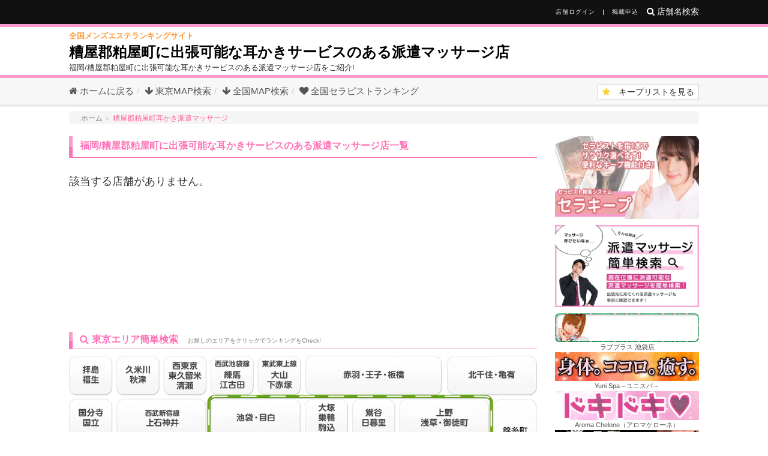

--- FILE ---
content_type: text/html; charset=UTF-8
request_url: https://www.esthe-ranking.jp/hakenmassage/40349/mimikaki/
body_size: 21455
content:
<!DOCTYPE html>
<html lang="ja">

<head prefix="og: http://ogp.me/ns# fb: http://ogp.me/ns/fb# article: http://ogp.me/ns/article#">
<meta name="robots" content="noindex">  <meta name="google-site-verification" content="0iRkGF3QbHk_7OBjXRqK0UJoq__RynBWiMcR-gmAyqw" />
  <base href="https://www.esthe-ranking.jp/">
  <meta charset="utf-8">
  <meta name="viewport" content="width=device-width, initial-scale=1.0">
  <title>福岡/糟屋郡粕屋町に出張可能な耳かきサービスのある派遣マッサージ店一覧 - 全国メンズエステランキング</title>
  <meta name="description" content="福岡/糟屋郡粕屋町に出張可能な耳かきサービスのある派遣マッサージ店をご紹介しております。">
  <meta name="author" content="">
  <meta name="referrer" content="unsafe-url">
    <meta property="og:url" content="https://www.esthe-ranking.jp/hakenmassage/40349/mimikaki/"><meta property="og:image" content="https://www.esthe-ranking.jp/assets/img/ogp/esthe-ranking.webp"><meta property="og:type" content="article"><meta property="og:title" content="福岡/糟屋郡粕屋町に出張可能な耳かきサービスのある派遣マッサージ店一覧"><meta property="og:description" content="福岡/糟屋郡粕屋町に出張可能な耳かきサービスのある派遣マッサージ店をご紹介しております。"><meta property="og:site_name" content="全国メンズエステランキング"><meta name="twitter:card" content="summary">
  <link rel="shortcut icon" href="/favicon.ico">
  <link rel="apple-touch-icon" type="image/png" href="/apple-touch-icon.png">
  <link rel="apple-touch-icon" type="image/png" href="/apple-touch-icon-120x120.png" sizes="120x120">
  <link rel="apple-touch-icon" type="image/png" href="/apple-touch-icon-152x152.png" sizes="152x152">
  <link rel="apple-touch-icon" type="image/png" href="/apple-touch-icon-180x180.png" sizes="180x180">
  <link rel="icon" type="image/png" href="/apple-touch-icon.png">
  <link rel="icon" type="image/png" href="/apple-touch-icon-120x120.png" sizes="120x120">
  <link rel="icon" type="image/png" href="/apple-touch-icon-152x152.png" sizes="152x152">
  <link rel="icon" type="image/png" href="/apple-touch-icon-180x180.png" sizes="180x180">


  <link rel="stylesheet" href="/assets/plugins/bootstrap/css/primary.min.css?v=4.5.7"><link rel="preload" href="/assets/plugins/bootstrap/css/secondly.min.css?v=4.5.7" as="style"><link rel="stylesheet" href="/assets/plugins/bootstrap/css/secondly.min.css?v=4.5.7" media="print" onload="this.media='all'"><link rel="stylesheet" href="/assets/css/blog.style.active.css?v=4.5.7"><link rel="stylesheet" href="/assets/css/headers/header-v8.active.min.css?v=4.5.7"><link rel="preload" href="/assets/css/footers/footer-v8.css?v=4.5.7" as="style"><link rel="stylesheet" href="/assets/css/footers/footer-v8.css?v=4.5.7" media="print" onload="this.media='all'"><link rel="stylesheet" href="/assets/plugins/font-awesome/css/font-awesome-select.min.css?v=4.5.7"><link rel="stylesheet" href="/assets/css/theme-colors/default.css?v=4.5.7"><link rel="stylesheet" href="/assets/css/custom.min.css?v=4.5.7"><link rel="preload" href="/assets/css/search-box.css?v=4.5.7" as="style"><link rel="stylesheet" href="/assets/css/search-box.css?v=4.5.7" media="print" onload="this.media='all'"><link rel="stylesheet" href="/assets/css/news.css?v=4.5.7"><link rel="stylesheet" href="/assets/css/coupon.css?v=4.5.7"><link rel="preload" href="/assets/plugins/swiper/swiper-bundle.min.css" as="style"><link rel="stylesheet" href="/assets/plugins/swiper/swiper-bundle.min.css" media="print" onload="this.media='all'"><link rel="preload" href="/assets/plugins/swiper/swiper-unique.css?v=4.5.7" as="style"><link rel="stylesheet" href="/assets/plugins/swiper/swiper-unique.css?v=4.5.7" media="print" onload="this.media='all'">  <style>    a[href^="tel:"] {
        pointer-events: none;
        cursor: default;
    }
    .data-frame{
      padding:0;
      border-radius:0px;
      border-color:#e9e9e9;
    }
    .data-frame .inner-badge-position{
      bottom:0px;
      right:0px;
      padding:2px 2px;
      background:rgba(255, 255, 255, 0.55);
    }
    .video-badge-icon::after {
      content: '\f144';
      font-family: FontAwesome;
      display:inline-block;
      color:#f63;
      font-size:20px;
      line-height:0;
      vertical-align:middle;
      padding:0 1px;
      margin:0 5px;
    }
    .twitter-badge-icon::after {
      content: url('/assets/img/icons/twitter-blue.svg');
      display:inline-block;
      width:20px;
      line-height:0;
      vertical-align:middle;
      padding:0 1px;
      margin:0 5px;
    }
    .x-badge-icon::after {
      content: '';
      display:inline-block;
      width:16px;
      height:16px;
      -webkit-mask: url('/assets/img/icons/x-logo.svg');
      mask: url('/assets/img/icons/x-logo.svg');
      -webkit-mask-size: cover;
      mask-size: cover;
      background-color: #000;
      line-height:0;
      vertical-align:middle;
      padding:0 1px;
      margin:0 5px;
    }
    .swiper-card .x-badge-icon {
      background-color: #fff;
      padding:5px;
      opacity: 0.5;
      border-radius:50%;
    }
    .swiper-card .x-badge-icon::after {
      margin:0;
      vertical-align:text-bottom;
    }

    .ver-nav-mbns > [class^="ver-nav-mbns"] {
      display:flex;
      flex:1;
      gap:3px;
    }
    .ver-nav-mbns > [class^="ver-nav-mbns"] > * {
      flex:1;
      gap:3px;
    }
  </style>
  <script src="/assets/plugins/jquery/jquery.min.js?v=4.5.7"></script>
</head>
<body class="header-fixed header-fixed-space-v2">
  <div class="wrapper">
    <div class="header-v8 header-sticky">
      <div class="blog-topbar">
        <div class="topbar-search-block">
          <div class="container">
            <form method="get" accept-charset="utf-8" action="/find/">
	            <input type="text" name="q" class="form-control" placeholder="店舗名を入力">
	            <div class="search-close">
	            	<input type="submit" class="btn rounded btn-xs find-btn" value="　検索実行　"> <i class="icon-close"></i>
	            </div>
            </form>
          </div>
        </div>

        <div class="container">
                    <div class="pull-right clearfix">
                        <i class="fa fa-search search-btn pull-right"> 店舗名検索</i>
                                      <ul class="topbar-list topbar-log_reg pull-right visible-sm-block visible-md-block visible-lg-block">
                <li class="cd-log_reg home"><a class="cd-signin" href="/login/">店舗ログイン</a></li>
                <li class="cd-log_reg"><a class="cd-signup" href="/signup/">掲載申込</a></li>
              </ul>
                      </div>
        </div>
      </div>
      <div class="navbar mega-menu" role="navigation">
        <div class="container">
          <div class="res-container">
                          <div class="pull-left mw-750">
                                  <div class="header-concept-text">全国メンズエステランキングサイト</div>
                                  <div><h1 class="ttext" >糟屋郡粕屋町に出張可能な耳かきサービスのある派遣マッサージ店</h1></div>                <div style="font-size:13px;word-break:break-all;">福岡/糟屋郡粕屋町に出張可能な耳かきサービスのある派遣マッサージ店をご紹介!</div>
              </div>
                                    </div>
                  </div>
      </div>
        <!-- トップ: 補助UI / パンくず -->
        <div class="breadcrumbs breadcrumbs-light header-lower">
  <div class="container">
    <div class="pc-header-nav">
      <ul class="breadcrumb header-lower-nav"><li><a href="/"><i class="fa fa-home"></i> ホームに戻る</a></li><li><a href="#tky"><i class="fa fa-arrow-down"></i> 東京MAP検索</a></li><li><a href="#jmap"><i class="fa fa-arrow-down"></i> 全国MAP検索</a></li><li><a href="/girlsranking/"><i class="fa fa-heart"></i> <span class="hidden-sm hidden-xs">全国</span>セラピストランキング</a></li>
      </ul><div class="" id="to-keep-list"><a href="/keep-list/"><i class="fa fa-star"></i>&emsp;キープリスト<span class="visible-lg-inline visible-md-inline">を見る</span></a></div>
    </div>
  </div>

  <div class="mobile-menu-drop">
    <button><i class="fa fa-times"></i></button>
  </div>
</div>
    </div>
    
    <!-- コンテンツ開始 -->
<div class="container">
	<div class="row">
	
<script type="application/ld+json">
{
    "@context": "http://schema.org",
    "@type": "BreadcrumbList",
    "itemListElement": [
        {
            "@type": "ListItem",
            "position": 1,
            "item": {
                "@id": "https://www.esthe-ranking.jp/",
                "name": "ホーム"
            }
        },
        {
            "@type": "ListItem",
            "position": 2,
            "item": {
                "@id": "https://www.esthe-ranking.jp/hakenmassage/40349/mimikaki/",
                "name": "糟屋郡粕屋町耳かき派遣マッサージ"
            }
        }
    ]
}
</script>
<div class="col-md-12"><div><ul class="breadcrumb breadcrumb_c" style=""><li class=""><a class="" href="https://www.esthe-ranking.jp/"><span>ホーム</span></a></li><li class="active"><a class="active" href="https://www.esthe-ranking.jp/hakenmassage/40349/mimikaki/"><span>糟屋郡粕屋町耳かき派遣マッサージ</span></a></li></ul></div></div>
		<div class="col-md-9 second">
						<div class="margin-top-10">
			
				<h2 class="title-v4 area-title">福岡/糟屋郡粕屋町に出張可能な耳かきサービスのある派遣マッサージ店一覧</h2><div class="row margin-bottom-40" style="padding:0 15px 0 15px">
		<div id="ranking-shop-list">
		<div class="clearfix keep-list-tab mainbox">
<p class="norecords-text">該当する店舗がありません。</p></div>
	</div>
	<div class="modal fade" id="dis-modal" tabindex="-1" role="dialog" aria-labelledby="dis-modal" aria-hidden="true" style="display: none;">
    <div class="modal-dialog modal-dialog-center">
        <div class="modal-content">
            <div class="modal-header">
                <button aria-hidden="true" data-dismiss="modal" class="close" type="button">×</button>
                <div style="text-align: center;">
                    <h5 class="modal-title" id="dis-modal-title"></h5>
                </div>
            </div>
            <div class="modal-body" id="coupon-modal">
                <div class="alert alert-pink" id="dis-modal-main"></div>
            </div>
            <div class="modal-footer">
                <p class="bg-warning text-center" style="margin-bottom:0px;"><i class="fa fa-info"></i> ※お電話の際に「メンズエステランキング見た」で割引特典を受けられます。</p>
                <a class="disabled btn-u phone-color btn-block btn-u-lg phone-dis disp-number" data-code="" href="#" onclick="javascript:return false;"><i class="fa fa-phone"></i></a>
                <a class="dis-out-btn btn-u btn-u-green pull-left" href=""><i class="fa fa-link"></i> 店舗詳細ページへ</a>
                <button type="button" class="btn-u btn-u-light-grey pull-right" data-dismiss="modal">閉じる</button>
            </div>
        </div>
    </div>
    <div id="dis-modal-ex"></div>
</div>
</div>

			</div>
			
  <div class="margin-bottom-10 pc-header-spacer clear-none" id="tky">
  <!-- map_title -->    <p class="title-v4 h2"><i class="fa fa-search"></i>東京エリア簡単検索　<small>お探しのエリアをクリックでランキングをCheck!</small></p>
    <!-- map_title_end -->
            <div class="tokyo_map">
      <div>
      <a href="/haijima/"><img class="haijima" loading="lazy" width="78" height="71" src="/assets/img/map/tokyo/_off_01.webp" alt="拝島・福生エリア"></a><a href="/kumegawa/"><img class="kumegawa" loading="lazy" width="78" height="71" src="/assets/img/map/tokyo/_off_02.webp" alt="久米川・秋津エリア"></a><a href="/nishitokyo/"><img class="nishitokyo" loading="lazy" width="78" height="71" src="/assets/img/map/tokyo/_off_03.webp" alt="西東京・東久留米・清瀬エリア"></a><a href="/nerima/"><img class="nerima" loading="lazy" width="78" height="71" src="/assets/img/map/tokyo/_off_04.webp" alt="西武池袋線・練馬・江古田エリア"></a><a href="/ooyama/"><img class="ooyama" loading="lazy" width="78" height="71" src="/assets/img/map/tokyo/_off_05.webp" alt="東武東上線・大山・下赤塚エリア"></a><a href="/akabane/"><img class="akabane" loading="lazy" width="78" height="71" src="/assets/img/map/tokyo/_off_06.webp" alt="赤羽・東十条・王子エリア"></a><a href="/akabane/"><img class="akabane" loading="lazy" width="78" height="71" src="/assets/img/map/tokyo/_off_07.webp" alt="赤羽・東十条・王子エリア"></a><a href="/akabane/"><img class="akabane" loading="lazy" width="78" height="71" src="/assets/img/map/tokyo/_off_08.webp" alt="赤羽・東十条・王子エリア"></a><a href="/kameari/"><img class="kameari" loading="lazy" width="78" height="71" src="/assets/img/map/tokyo/_off_09.webp" alt="北千住・亀有エリア"></a><a href="/kameari/"><img class="kameari" loading="lazy" width="78" height="71" src="/assets/img/map/tokyo/_off_10.webp" alt="北千住・亀有エリア"></a><a href="/kokubunji/"><img class="kokubunji" loading="lazy" width="78" height="71" src="/assets/img/map/tokyo/_off_11.webp" alt="国分寺・国立エリア"></a><a href="/shakujii/"><img class="shakujii" loading="lazy" width="78" height="71" src="/assets/img/map/tokyo/_off_12.webp" alt="西武新宿線・上石神井エリア"></a><a href="/shakujii/"><img class="shakujii" loading="lazy" width="78" height="71" src="/assets/img/map/tokyo/_off_13.webp" alt="西武新宿線・上石神井エリア"></a><a href="/ikebukuro/"><img class="ikebukuro" loading="lazy" width="78" height="71" src="/assets/img/map/tokyo/_off_14.webp" alt="池袋・目白エリア"></a><a href="/ikebukuro/"><img class="ikebukuro" loading="lazy" width="78" height="71" src="/assets/img/map/tokyo/_off_15.webp" alt="池袋・目白エリア"></a><a href="/otsuka/"><img class="otsuka" loading="lazy" width="78" height="71" src="/assets/img/map/tokyo/_off_16.webp" alt="大塚・巣鴨・駒込エリア"></a><a href="/nippori/"><img class="nippori" loading="lazy" width="78" height="71" src="/assets/img/map/tokyo/_off_17.webp" alt="鴬谷・日暮里エリア"></a><a href="/ueno/"><img class="ueno" loading="lazy" width="78" height="71" src="/assets/img/map/tokyo/_off_18.webp" alt="上野・浅草・御徒町エリア"></a><a href="/ueno/"><img class="ueno" loading="lazy" width="78" height="71" src="/assets/img/map/tokyo/_off_19.webp" alt="上野・浅草・御徒町エリア"></a><a href="/kinshicho/"><img class="kinshicho" loading="lazy" width="78" height="71" src="/assets/img/map/tokyo/_off_20.webp?a=n" alt="錦糸町・押上・両国エリア"></a><a href="/kichijoji/"><img class="kichijoji" loading="lazy" width="78" height="71" src="/assets/img/map/tokyo/_off_21.webp" alt="吉祥寺・三鷹エリア"></a><a href="/ogikubo/"><img class="ogikubo" loading="lazy" width="78" height="71" src="/assets/img/map/tokyo/_off_22.webp" alt="荻窪・阿佐ヶ谷エリア"></a><a href="/nakano/"><img class="nakano" loading="lazy" width="78" height="71" src="/assets/img/map/tokyo/_off_23.webp" alt="中野・高円寺エリア"></a><a href="/okubo/"><img class="okubo" loading="lazy" width="78" height="71" src="/assets/img/map/tokyo/_off_24.webp" alt="新大久保・大久保・高田馬場エリア"></a><a href="/okubo/"><img class="okubo" loading="lazy" width="78" height="71" src="/assets/img/map/tokyo/_off_25.webp" alt="新大久保・大久保・高田馬場エリア"></a><a href="/iidabashi/"><img class="iidabashi" loading="lazy" width="78" height="71" src="/assets/img/map/tokyo/_off_26.webp" alt="四ツ谷・飯田橋・市ヶ谷エリア"></a><a href="/suidobashi/"><img class="suidobashi" loading="lazy" width="78" height="71" src="/assets/img/map/tokyo/_off_27.webp" alt="水道橋・御茶ノ水エリア"></a><a href="/akihabara/"><img class="akihabara" loading="lazy" width="78" height="71" src="/assets/img/map/tokyo/_off_28.webp" alt="秋葉原・浅草橋エリア"></a><a href="/akihabara/"><img class="akihabara" loading="lazy" width="78" height="71" src="/assets/img/map/tokyo/_off_29.webp" alt="秋葉原・浅草橋エリア"></a><a href="/kinshicho/"><img class="kinshicho" loading="lazy" width="78" height="71" src="/assets/img/map/tokyo/_off_30.webp?a=n" alt="錦糸町・押上・両国エリア"></a><a href="/hachioji/"><img class="hachioji" loading="lazy" width="78" height="71" src="/assets/img/map/tokyo/_off_31.webp" alt="八王子エリア"></a><a href="/tachikawa/"><img class="tachikawa" loading="lazy" width="78" height="71" src="/assets/img/map/tokyo/_off_32.webp" alt="立川エリア"></a><a href="/hatsudai/"><img class="hatsudai" loading="lazy" width="78" height="71" src="/assets/img/map/tokyo/_off_33.webp" alt="京王線・初台・笹塚エリア"></a><a href="/shinjuku/"><img class="shinjuku" loading="lazy" width="78" height="71" src="/assets/img/map/tokyo/_off_34.webp" alt="新宿・歌舞伎町エリア"></a><a href="/shinjuku/"><img class="shinjuku" loading="lazy" width="78" height="71" src="/assets/img/map/tokyo/_off_35.webp" alt="新宿・歌舞伎町エリア"></a><a href="/iidabashi/"><img class="iidabashi" loading="lazy" width="78" height="71" src="/assets/img/map/tokyo/_off_36.webp" alt="四ツ谷・飯田橋・市ヶ谷エリア"></a><a href="/suidobashi/"><img class="suidobashi" loading="lazy" width="78" height="71" src="/assets/img/map/tokyo/_off_37.webp" alt="水道橋・御茶ノ水エリア"></a><a href="/kanda/"><img class="kanda" loading="lazy" width="78" height="71" src="/assets/img/map/tokyo/_off_38.webp" alt="神田エリア"></a><a href="/kanda/"><img class="kanda" loading="lazy" width="78" height="71" src="/assets/img/map/tokyo/_off_39.webp" alt="神田エリア"></a><a href="/kameido/"><img class="kameido" loading="lazy" width="78" height="71" src="/assets/img/map/tokyo/_off_40.webp" alt="亀戸・小岩エリア"></a><a href="/fuchu/"><img class="fuchu" loading="lazy" width="78" height="71" src="/assets/img/map/tokyo/_off_41.webp" alt="府中・聖蹟桜ヶ丘エリア"></a><a href="/chofu/"><img class="chofu" loading="lazy" width="78" height="71" src="/assets/img/map/tokyo/_off_42.webp" alt="調布・千歳烏山エリア"></a><a href="/shimokitazawa/"><img class="shimokitazawa" loading="lazy" width="78" height="71" src="/assets/img/map/tokyo/_off_43.webp" alt="小田急線沿線・下北沢エリア"></a><a href="/shibuya/"><img class="shibuya" loading="lazy" width="78" height="71" src="/assets/img/map/tokyo/_off_44.webp" alt="渋谷・代々木・原宿エリア"></a><a href="/shibuya/"><img class="shibuya" loading="lazy" width="78" height="71" src="/assets/img/map/tokyo/_off_45.webp" alt="渋谷・代々木・原宿エリア"></a><a href="/roppongi/"><img class="roppongi" loading="lazy" width="78" height="71" src="/assets/img/map/tokyo/_off_46.webp" alt="六本木・麻布エリア"></a><a href="/akasaka/"><img class="akasaka" loading="lazy" width="78" height="71" src="/assets/img/map/tokyo/_off_47.webp" alt="赤坂・赤坂見附エリア"></a><a href="/tokyo/"><img class="tokyo" loading="lazy" width="78" height="71" src="/assets/img/map/tokyo/_off_48.webp" alt="東京・八重洲・丸の内エリア"></a><a href="/nihonbashi/"><img class="nihonbashi" loading="lazy" width="78" height="71" src="/assets/img/map/tokyo/_off_49.webp" alt="東京・日本橋エリア"></a><a href="/monnaka/"><img class="monnaka" loading="lazy" width="78" height="71" src="/assets/img/map/tokyo/_off_50.webp" alt="門前仲町・東陽町エリア"></a><a href="/machida/"><img class="machida" loading="lazy" width="78" height="71" src="/assets/img/map/tokyo/_off_51.webp" alt="町田エリア"></a><a href="/machida/"><img class="machida" loading="lazy" width="78" height="71" src="/assets/img/map/tokyo/_off_52.webp" alt="町田エリア"></a><a href="/sangenjaya/"><img class="sangenjaya" loading="lazy" width="78" height="71" src="/assets/img/map/tokyo/_off_53.webp" alt="三軒茶屋・池尻・用賀エリア"></a><a href="/ebisu/"><img class="ebisu" loading="lazy" width="78" height="71" src="/assets/img/map/tokyo/_off_54.webp" alt="恵比寿・中目黒・代官山エリア"></a><a href="/meguro/"><img class="meguro" loading="lazy" width="78" height="71" src="/assets/img/map/tokyo/_off_55.webp" alt="目黒・武蔵小山エリア"></a><a href="/gotanda/"><img class="gotanda" loading="lazy" width="78" height="71" src="/assets/img/map/tokyo/_off_56.webp" alt="五反田エリア"></a><a href="/shinagawa/"><img class="shinagawa" loading="lazy" width="78" height="71" src="/assets/img/map/tokyo/_off_57.webp" alt="品川・田町・浜松町エリア"></a><a href="/shinbashi/"><img class="shinbashi" loading="lazy" width="78" height="71" src="/assets/img/map/tokyo/_off_58.webp" alt="新橋エリア"></a><a href="/ginza/"><img class="ginza" loading="lazy" width="78" height="71" src="/assets/img/map/tokyo/_off_59.webp" alt="銀座・有楽町エリア"></a><a href="/monnaka/"><img class="monnaka" loading="lazy" width="78" height="71" src="/assets/img/map/tokyo/_off_60.webp" alt="門前仲町・東陽町エリア"></a><a href="#tky"><img class="" loading="lazy" width="78" height="71" src="/assets/img/map/tokyo/_off_61.webp" alt="メンズエステランキング東京MAP"></a><a href="#tky"><img class="" loading="lazy" width="78" height="71" src="/assets/img/map/tokyo/_off_62.webp" alt="メンズエステランキング東京MAP"></a><a href="/jiyugaoka/"><img class="jiyugaoka" loading="lazy" width="78" height="71" src="/assets/img/map/tokyo/_off_63.webp" alt="自由が丘・学芸大学エリア"></a><a href="/jiyugaoka/"><img class="jiyugaoka" loading="lazy" width="78" height="71" src="/assets/img/map/tokyo/_off_64.webp" alt="自由が丘・学芸大学エリア"></a><a href="/jiyugaoka/"><img class="jiyugaoka" loading="lazy" width="78" height="71" src="/assets/img/map/tokyo/_off_65.webp" alt="自由が丘・学芸大学エリア"></a><a href="/kamata/"><img class="kamata" loading="lazy" width="78" height="71" src="/assets/img/map/tokyo/_off_66.webp" alt="蒲田・大森・大井町エリア"></a><a href="/kamata/"><img class="kamata" loading="lazy" width="78" height="71" src="/assets/img/map/tokyo/_off_67.webp" alt="蒲田・大森・大井町エリア"></a><a href="/kamata/"><img class="kamata" loading="lazy" width="78" height="71" src="/assets/img/map/tokyo/_off_68.webp" alt="蒲田・大森・大井町エリア"></a><a href="/kasai/"><img class="kasai" loading="lazy" width="78" height="71" src="/assets/img/map/tokyo/_off_69.webp" alt="葛西・西葛西エリア"></a><a href="/kasai/"><img class="kasai" loading="lazy" width="78" height="71" src="/assets/img/map/tokyo/_off_70.webp" alt="葛西・西葛西エリア"></a>      </div>
    </div>
  </div>
			<div class="second"><div >
	<div class="no-margin no-padding under-map-navi">
						<p class="capital_region"><a href="/prefecture/13/">東京都</a></p>		<div class="panel-area">
			<div class="panel-group" id="tokyo_area">
				<!-- 関東 -->
				<div class="panel panel-default panel_box">
					<div class="panel-heading">
						<h5 class="panel-title">
						<a data-toggle="collapse" data-parent="#tokyo_area" href="#tokyo23" class="active">
							<span>東京23区<i class="fa fa-chevron-down"></i></span>
						</a>
						</h5>
					</div>
					<div id="tokyo23" class="panel-collapse collapse">
						<div class="panel-body">
							<div class="tab-box">
								<ul>
									<li><i class="fa fa-map-marker"></i><a href="/shibuya/">渋谷・代々木・原宿<i class="fa fa-chevron-right"></i></a></li>
									<li><i class="fa fa-map-marker"></i><a href="/ebisu/">恵比寿・中目黒・代官山<i class="fa fa-chevron-right"></i></a></li>
									<li><i class="fa fa-map-marker"></i><a href="/shinjuku/">新宿<i class="fa fa-chevron-right"></i></a></li>
									<li><i class="fa fa-map-marker"></i><a href="/okubo/">大久保・高田馬場<i class="fa fa-chevron-right"></i></a></li>
									<li><i class="fa fa-map-marker"></i><a href="/ikebukuro/">池袋<i class="fa fa-chevron-right"></i></a></li>
									<li><i class="fa fa-map-marker"></i><a href="/otsuka/">大塚・巣鴨・駒込<i class="fa fa-chevron-right"></i></a></li>
									<li><i class="fa fa-map-marker"></i><a href="/nippori/">鶯谷・日暮里<i class="fa fa-chevron-right"></i></a></li>
									<li><i class="fa fa-map-marker"></i><a href="/ueno/">上野・浅草・御徒町<i class="fa fa-chevron-right"></i></a></li>
									<li><i class="fa fa-map-marker"></i><a href="/akihabara/">秋葉原<i class="fa fa-chevron-right"></i></a></li>
									<li><i class="fa fa-map-marker"></i><a href="/tokyo/">東京・八重洲<i class="fa fa-chevron-right"></i></a></li>
									<li><i class="fa fa-map-marker"></i><a href="/nihonbashi/">日本橋・茅場町<i class="fa fa-chevron-right"></i></a></li>
									<li><i class="fa fa-map-marker"></i><a href="/kanda/">神田<i class="fa fa-chevron-right"></i></a></li>
									<li><i class="fa fa-map-marker"></i><a href="/shinbashi/">新橋<i class="fa fa-chevron-right"></i></a></li>
									<li><i class="fa fa-map-marker"></i><a href="/ginza/">銀座<i class="fa fa-chevron-right"></i></a></li>
									<li><i class="fa fa-map-marker"></i><a href="/shinagawa/">品川・田町・浜松町<i class="fa fa-chevron-right"></i></a></li>
									<li><i class="fa fa-map-marker"></i><a href="/gotanda/">五反田<i class="fa fa-chevron-right"></i></a></li>
									<li><i class="fa fa-map-marker"></i><a href="/meguro/">目黒・武蔵小山<i class="fa fa-chevron-right"></i></a></li>
									<li><i class="fa fa-map-marker"></i><a href="/kamata/">蒲田<i class="fa fa-chevron-right"></i></a></li>
									<li><i class="fa fa-map-marker"></i><a href="/jiyugaoka/">自由が丘・学芸大学<i class="fa fa-chevron-right"></i></a></li>
									<li><i class="fa fa-map-marker"></i><a href="/sangenjaya/">三軒茶屋<i class="fa fa-chevron-right"></i></a></li>
									<li><i class="fa fa-map-marker"></i><a href="/shimokitazawa/">小田急線沿線・下北沢<i class="fa fa-chevron-right"></i></a></li>
									<li><i class="fa fa-map-marker"></i><a href="/shakujii/">西武新宿線・上石神井<i class="fa fa-chevron-right"></i></a></li>
									<li><i class="fa fa-map-marker"></i><a href="/nakano/">中野・高円寺<i class="fa fa-chevron-right"></i></a></li>
									<li><i class="fa fa-map-marker"></i><a href="/ogikubo/">荻窪・阿佐ヶ谷<i class="fa fa-chevron-right"></i></a></li>
									<li><i class="fa fa-map-marker"></i><a href="/hatsudai/">京王線・初台・笹塚<i class="fa fa-chevron-right"></i></a></li>
									<li><i class="fa fa-map-marker"></i><a href="/nerima/">西武池袋線・練馬・江古田<i class="fa fa-chevron-right"></i></a></li>
									<li><i class="fa fa-map-marker"></i><a href="/ooyama/">東武東上線・大山・下赤塚<i class="fa fa-chevron-right"></i></a></li>
									<li><i class="fa fa-map-marker"></i><a href="/akabane/">赤羽・王子・板橋<i class="fa fa-chevron-right"></i></a></li>
									<li><i class="fa fa-map-marker"></i><a href="/iidabashi/">四ツ谷・飯田橋・市ヶ谷<i class="fa fa-chevron-right"></i></a></li>
									<li><i class="fa fa-map-marker"></i><a href="/suidobashi/">水道橋・御茶ノ水<i class="fa fa-chevron-right"></i></a></li>
									<li><i class="fa fa-map-marker"></i><a href="/kameari/">北千住・亀有<i class="fa fa-chevron-right"></i></a></li>
									<li><i class="fa fa-map-marker"></i><a href="/kinshicho/">錦糸町・押上・両国<i class="fa fa-chevron-right"></i></a></li>
									<li><i class="fa fa-map-marker"></i><a href="/kameido/">亀戸・小岩<i class="fa fa-chevron-right"></i></a></li>
									<li><i class="fa fa-map-marker"></i><a href="/monnaka/">門前仲町・東陽町<i class="fa fa-chevron-right"></i></a></li>
									<li><i class="fa fa-map-marker"></i><a href="/kasai/">葛西・西葛西<i class="fa fa-chevron-right"></i></a></li>
									<li><i class="fa fa-map-marker"></i><a href="/roppongi/">六本木・麻布十番<i class="fa fa-chevron-right"></i></a></li>
									<li><i class="fa fa-map-marker"></i><a href="/akasaka/">赤坂<i class="fa fa-chevron-right"></i></a></li>
								</ul>
							</div>
						</div>
					</div>
				</div>
				<div class="panel panel-default panel_box">
					<div class="panel-heading">
						<h5 class="panel-title">
						<a data-toggle="collapse" data-parent="#tokyo_area" href="#tokyo23o">
							<span>東京23区外<i class="fa fa-chevron-down"></i></span>
						</a>
						</h5>
					</div>
					<div id="tokyo23o" class="panel-collapse collapse">
						<div class="panel-body">
							<div class="tab-box tab-box-right">
								<ul>									<li><i class="fa fa-map-marker"></i><a href="/kichijoji/">吉祥寺・三鷹<i class="fa fa-chevron-right"></i></a></li>									<li><i class="fa fa-map-marker"></i><a href="/kokubunji/">国分寺・国立<i class="fa fa-chevron-right"></i></a></li>									<li><i class="fa fa-map-marker"></i><a href="/tachikawa/">立川<i class="fa fa-chevron-right"></i></a></li>									<li><i class="fa fa-map-marker"></i><a href="/hachioji/">八王子・日野<i class="fa fa-chevron-right"></i></a></li>									<li><i class="fa fa-map-marker"></i><a href="/haijima/">拝島・福生<i class="fa fa-chevron-right"></i></a></li>									<li><i class="fa fa-map-marker"></i><a href="/kumegawa/">久米川・秋津<i class="fa fa-chevron-right"></i></a></li>									<li><i class="fa fa-map-marker"></i><a href="/nishitokyo/">西東京・東久留米・清瀬<i class="fa fa-chevron-right"></i></a></li>									<li><i class="fa fa-map-marker"></i><a href="/chofu/">調布・千歳烏山<i class="fa fa-chevron-right"></i></a></li>									<li><i class="fa fa-map-marker"></i><a href="/fuchu/">府中・聖蹟桜ヶ丘<i class="fa fa-chevron-right"></i></a></li>									<li><i class="fa fa-map-marker"></i><a href="/machida/">町田・鶴川<i class="fa fa-chevron-right"></i></a></li>
								</ul>
							</div>
						</div>
					</div>
				</div>
				<div class="prefecture-tab-btn prefecture-tab-link margin-top-10"><a class="btn btn-default" href="/prefecture/13/">東京都&emsp;<i class="fa fa-chevron-right"></i></a></div>			</div>
		</div>
	</div>
</div>
</div>
			
<div class="margin-bottom-10 pc-header-spacer" id="jmap">
    <p class="title-v4 h2"><i class="fa fa-search"></i>全国エリア簡単検索　<small>お探しのエリアをクリックでランキングをCheck!</small></p>
    <div>
        <img src="/assets/img/map.webp" usemap="#ImageMap2" id="ImageMap2" class="img-responsive" width="840" height="538" alt="全国マップ">
        <map name="ImageMap2">
            <area class="nonborder" shape="rect" coords="417,27,564,74" href="/hakenmassage/40349/mimikaki/#mapModal1" data-toggle="modal" data-target="#mapModal1"  alt="北海道" onmouseover="changeMapImage('assets/img/main/map1.webp')" onmouseout="changeMapImage('assets/img/map.webp')" ><area class="nonborder" shape="rect" coords="643,184,716,232" href="/hakenmassage/40349/mimikaki/#mapModal2" data-toggle="modal" data-target="#mapModal2"  alt="青森" onmouseover="changeMapImage('assets/img/main/map2.webp')" onmouseout="changeMapImage('assets/img/map.webp')" ><area class="nonborder" shape="rect" coords="720,184,796,228" href="/hakenmassage/40349/mimikaki/#mapModal3" data-toggle="modal" data-target="#mapModal3"  alt="岩手" onmouseover="changeMapImage('assets/img/main/map3.webp')" onmouseout="changeMapImage('assets/img/map.webp')" ><area class="nonborder" shape="rect" coords="726,235,793,270" href="/hakenmassage/40349/mimikaki/#mapModal4" data-toggle="modal" data-target="#mapModal4"  alt="宮城" onmouseover="changeMapImage('assets/img/main/map4.webp')" onmouseout="changeMapImage('assets/img/map.webp')" ><area class="nonborder" shape="rect" coords="644,235,719,273" href="/hakenmassage/40349/mimikaki/#mapModal5" data-toggle="modal" data-target="#mapModal5"  alt="秋田" onmouseover="changeMapImage('assets/img/main/map5.webp')" onmouseout="changeMapImage('assets/img/map.webp')" ><area class="nonborder" shape="rect" coords="643,278,717,317" href="/hakenmassage/40349/mimikaki/#mapModal6" data-toggle="modal" data-target="#mapModal6"  alt="山形" onmouseover="changeMapImage('assets/img/main/map6.webp')" onmouseout="changeMapImage('assets/img/map.webp')" ><area class="nonborder" shape="rect" coords="723,280,794,319" href="/hakenmassage/40349/mimikaki/#mapModal7" data-toggle="modal" data-target="#mapModal7"  alt="福島" onmouseover="changeMapImage('assets/img/main/map7.webp')" onmouseout="changeMapImage('assets/img/map.webp')" ><area class="nonborder" shape="rect" coords="720,398,795,436" href="/hakenmassage/40349/mimikaki/#mapModal8" data-toggle="modal" data-target="#mapModal8"  alt="茨城" onmouseover="changeMapImage('assets/img/main/map8.webp')" onmouseout="changeMapImage('assets/img/map.webp')" ><area class="nonborder" shape="rect" coords="722,338,798,392" href="/hakenmassage/40349/mimikaki/#mapModal9" data-toggle="modal" data-target="#mapModal9"  alt="栃木" onmouseover="changeMapImage('assets/img/main/map9.webp')" onmouseout="changeMapImage('assets/img/map.webp')" ><area class="nonborder" shape="rect" coords="635,340,716,391" href="/hakenmassage/40349/mimikaki/#mapModal10" data-toggle="modal" data-target="#mapModal10"  alt="群馬" onmouseover="changeMapImage('assets/img/main/map10.webp')" onmouseout="changeMapImage('assets/img/map.webp')" ><area class="nonborder" shape="rect" coords="643,394,717,435" href="/hakenmassage/40349/mimikaki/#mapModal11" data-toggle="modal" data-target="#mapModal11"  alt="埼玉" onmouseover="changeMapImage('assets/img/main/map11.webp')" onmouseout="changeMapImage('assets/img/map.webp')" ><area class="nonborder" shape="rect" coords="721,438,796,478" href="/hakenmassage/40349/mimikaki/#mapModal12" data-toggle="modal" data-target="#mapModal12"  alt="千葉" onmouseover="changeMapImage('assets/img/main/map12.webp')" onmouseout="changeMapImage('assets/img/map.webp')" ><area class="nonborder" shape="rect" coords="639,438,718,480" href="/hakenmassage/40349/mimikaki/#mapModal13" data-toggle="modal" data-target="#mapModal13"  alt="東京" onmouseover="changeMapImage('assets/img/main/map13.webp')" onmouseout="changeMapImage('assets/img/map.webp')" ><area class="nonborder" shape="rect" coords="641,484,796,531" href="/hakenmassage/40349/mimikaki/#mapModal14" data-toggle="modal" data-target="#mapModal14"  alt="神奈川" onmouseover="changeMapImage('assets/img/main/map14.webp')" onmouseout="changeMapImage('assets/img/map.webp')" ><area class="nonborder" shape="rect" coords="494,95,566,141" href="/hakenmassage/40349/mimikaki/#mapModal15" data-toggle="modal" data-target="#mapModal15"  alt="新潟" onmouseover="changeMapImage('assets/img/main/map15.webp')" onmouseout="changeMapImage('assets/img/map.webp')" ><area class="nonborder" shape="rect" coords="412,96,486,141" href="/hakenmassage/40349/mimikaki/#mapModal16" data-toggle="modal" data-target="#mapModal16"  alt="富山" onmouseover="changeMapImage('assets/img/main/map16.webp')" onmouseout="changeMapImage('assets/img/map.webp')" ><area class="nonborder" shape="rect" coords="412,146,489,185" href="/hakenmassage/40349/mimikaki/#mapModal17" data-toggle="modal" data-target="#mapModal17"  alt="石川" onmouseover="changeMapImage('assets/img/main/map17.webp')" onmouseout="changeMapImage('assets/img/map.webp')" ><area class="nonborder" shape="rect" coords="413,191,485,233" href="/hakenmassage/40349/mimikaki/#mapModal18" data-toggle="modal" data-target="#mapModal18"  alt="福井" onmouseover="changeMapImage('assets/img/main/map18.webp')" onmouseout="changeMapImage('assets/img/map.webp')" ><area class="nonborder" shape="rect" coords="491,193,570,234" href="/hakenmassage/40349/mimikaki/#mapModal19" data-toggle="modal" data-target="#mapModal19"  alt="山梨" onmouseover="changeMapImage('assets/img/main/map19.webp')" onmouseout="changeMapImage('assets/img/map.webp')" ><area class="nonborder" shape="rect" coords="493,147,567,185" href="/hakenmassage/40349/mimikaki/#mapModal20" data-toggle="modal" data-target="#mapModal20"  alt="長野" onmouseover="changeMapImage('assets/img/main/map20.webp')" onmouseout="changeMapImage('assets/img/map.webp')" ><area class="nonborder" shape="rect" coords="465,485,540,533" href="/hakenmassage/40349/mimikaki/#mapModal21" data-toggle="modal" data-target="#mapModal21"  alt="岐阜" onmouseover="changeMapImage('assets/img/main/map21.webp')" onmouseout="changeMapImage('assets/img/map.webp')" ><area class="nonborder" shape="rect" coords="551,429,621,480" href="/hakenmassage/40349/mimikaki/#mapModal22" data-toggle="modal" data-target="#mapModal22"  alt="静岡" onmouseover="changeMapImage('assets/img/main/map22.webp')" onmouseout="changeMapImage('assets/img/map.webp')" ><area class="nonborder" shape="rect" coords="467,428,543,478" href="/hakenmassage/40349/mimikaki/#mapModal23" data-toggle="modal" data-target="#mapModal23"  alt="愛知" onmouseover="changeMapImage('assets/img/main/map23.webp')" onmouseout="changeMapImage('assets/img/map.webp')" ><area class="nonborder" shape="rect" coords="547,485,622,530" href="/hakenmassage/40349/mimikaki/#mapModal24" data-toggle="modal" data-target="#mapModal24"  alt="三重" onmouseover="changeMapImage('assets/img/main/map24.webp')" onmouseout="changeMapImage('assets/img/map.webp')" ><area class="nonborder" shape="rect" coords="287,158,392,194" href="/hakenmassage/40349/mimikaki/#mapModal25" data-toggle="modal" data-target="#mapModal25"  alt="滋賀" onmouseover="changeMapImage('assets/img/main/map25.webp')" onmouseout="changeMapImage('assets/img/map.webp')" ><area class="nonborder" shape="rect" coords="288,117,396,151" href="/hakenmassage/40349/mimikaki/#mapModal26" data-toggle="modal" data-target="#mapModal26"  alt="京都" onmouseover="changeMapImage('assets/img/main/map26.webp')" onmouseout="changeMapImage('assets/img/map.webp')" ><area class="nonborder" shape="rect" coords="291,28,396,71" href="/hakenmassage/40349/mimikaki/#mapModal27" data-toggle="modal" data-target="#mapModal27"  alt="大阪" onmouseover="changeMapImage('assets/img/main/map27.webp')" onmouseout="changeMapImage('assets/img/map.webp')" ><area class="nonborder" shape="rect" coords="289,73,397,112" href="/hakenmassage/40349/mimikaki/#mapModal28" data-toggle="modal" data-target="#mapModal28"  alt="兵庫" onmouseover="changeMapImage('assets/img/main/map28.webp')" onmouseout="changeMapImage('assets/img/map.webp')" ><area class="nonborder" shape="rect" coords="291,196,396,238" href="/hakenmassage/40349/mimikaki/#mapModal29" data-toggle="modal" data-target="#mapModal29"  alt="奈良" onmouseover="changeMapImage('assets/img/main/map29.webp')" onmouseout="changeMapImage('assets/img/map.webp')" ><area class="nonborder" shape="rect" coords="291,242,395,285" href="/hakenmassage/40349/mimikaki/#mapModal30" data-toggle="modal" data-target="#mapModal30"  alt="和歌山" onmouseover="changeMapImage('assets/img/main/map30.webp')" onmouseout="changeMapImage('assets/img/map.webp')" ><area class="nonborder" shape="rect" coords="124,219,196,269" href="/hakenmassage/40349/mimikaki/#mapModal31" data-toggle="modal" data-target="#mapModal31"  alt="鳥取" onmouseover="changeMapImage('assets/img/main/map31.webp')" onmouseout="changeMapImage('assets/img/map.webp')" ><area class="nonborder" shape="rect" coords="41,217,122,270" href="/hakenmassage/40349/mimikaki/#mapModal32" data-toggle="modal" data-target="#mapModal32"  alt="島根" onmouseover="changeMapImage('assets/img/main/map32.webp')" onmouseout="changeMapImage('assets/img/map.webp')" ><area class="nonborder" shape="rect" coords="197,215,270,317" href="/hakenmassage/40349/mimikaki/#mapModal33" data-toggle="modal" data-target="#mapModal33"  alt="岡山" onmouseover="changeMapImage('assets/img/main/map33.webp')" onmouseout="changeMapImage('assets/img/map.webp')" ><area class="nonborder" shape="rect" coords="127,272,194,317" href="/hakenmassage/40349/mimikaki/#mapModal34" data-toggle="modal" data-target="#mapModal34"  alt="広島" onmouseover="changeMapImage('assets/img/main/map34.webp')" onmouseout="changeMapImage('assets/img/map.webp')" ><area class="nonborder" shape="rect" coords="40,273,121,320" href="/hakenmassage/40349/mimikaki/#mapModal35" data-toggle="modal" data-target="#mapModal35"  alt="山口" onmouseover="changeMapImage('assets/img/main/map35.webp')" onmouseout="changeMapImage('assets/img/map.webp')" ><area class="nonborder" shape="rect" coords="368,478,448,530" href="/hakenmassage/40349/mimikaki/#mapModal36" data-toggle="modal" data-target="#mapModal36"  alt="徳島" onmouseover="changeMapImage('assets/img/main/map36.webp')" onmouseout="changeMapImage('assets/img/map.webp')" ><area class="nonborder" shape="rect" coords="368,429,448,472" href="/hakenmassage/40349/mimikaki/#mapModal37" data-toggle="modal" data-target="#mapModal37"  alt="香川" onmouseover="changeMapImage('assets/img/main/map37.webp')" onmouseout="changeMapImage('assets/img/map.webp')" ><area class="nonborder" shape="rect" coords="285,426,364,476" href="/hakenmassage/40349/mimikaki/#mapModal38" data-toggle="modal" data-target="#mapModal38"  alt="愛媛" onmouseover="changeMapImage('assets/img/main/map38.webp')" onmouseout="changeMapImage('assets/img/map.webp')" ><area class="nonborder" shape="rect" coords="286,479,360,529" href="/hakenmassage/40349/mimikaki/#mapModal39" data-toggle="modal" data-target="#mapModal39"  alt="高知" onmouseover="changeMapImage('assets/img/main/map39.webp')" onmouseout="changeMapImage('assets/img/map.webp')" ><area class="nonborder" shape="rect" coords="129,340,200,394" href="/hakenmassage/40349/mimikaki/#mapModal40" data-toggle="modal" data-target="#mapModal40"  alt="福岡" onmouseover="changeMapImage('assets/img/main/map40.webp')" onmouseout="changeMapImage('assets/img/map.webp')" ><area class="nonborder" shape="rect" coords="43,395,122,440" href="/hakenmassage/40349/mimikaki/#mapModal41" data-toggle="modal" data-target="#mapModal41"  alt="佐賀" onmouseover="changeMapImage('assets/img/main/map41.webp')" onmouseout="changeMapImage('assets/img/map.webp')" ><area class="nonborder" shape="rect" coords="45,343,123,396" href="/hakenmassage/40349/mimikaki/#mapModal42" data-toggle="modal" data-target="#mapModal42"  alt="長崎" onmouseover="changeMapImage('assets/img/main/map42.webp')" onmouseout="changeMapImage('assets/img/map.webp')" ><area class="nonborder" shape="rect" coords="42,442,121,481" href="/hakenmassage/40349/mimikaki/#mapModal43" data-toggle="modal" data-target="#mapModal43"  alt="熊本" onmouseover="changeMapImage('assets/img/main/map43.webp')" onmouseout="changeMapImage('assets/img/map.webp')" ><area class="nonborder" shape="rect" coords="129,398,198,440" href="/hakenmassage/40349/mimikaki/#mapModal44" data-toggle="modal" data-target="#mapModal44"  alt="大分" onmouseover="changeMapImage('assets/img/main/map44.webp')" onmouseout="changeMapImage('assets/img/map.webp')" ><area class="nonborder" shape="rect" coords="128,445,201,482" href="/hakenmassage/40349/mimikaki/#mapModal45" data-toggle="modal" data-target="#mapModal45"  alt="宮崎" onmouseover="changeMapImage('assets/img/main/map45.webp')" onmouseout="changeMapImage('assets/img/map.webp')" ><area class="nonborder" shape="rect" coords="47,486,199,532" href="/hakenmassage/40349/mimikaki/#mapModal46" data-toggle="modal" data-target="#mapModal46"  alt="鹿児島" onmouseover="changeMapImage('assets/img/main/map46.webp')" onmouseout="changeMapImage('assets/img/map.webp')" ><area class="nonborder" shape="rect" coords="44,30,274,71" href="/hakenmassage/40349/mimikaki/#mapModal47" data-toggle="modal" data-target="#mapModal47"  alt="沖縄" onmouseover="changeMapImage('assets/img/main/map47.webp')" onmouseout="changeMapImage('assets/img/map.webp')" >        </map>
    </div>
</div>
<div class="modal fade" id="mapModal1" role="dialog" aria-labelledby="mapModal1" aria-hidden="true" style="display: none;">
    <div class="modal-dialog">
        <div class="modal-content">
            <div class="modal-header">
                <button aria-hidden="true" data-dismiss="modal" class="close" type="button">×</button>
                <div class="text-center">
                    <h5 class="modal-title">北海道 - 以下からご希望エリアをクリック</h5>
                </div>
            </div>
            <div class="modal-body">
                <div class="text-center"><a class="btn-u btn-u-green margin10" href="/prefecture/1/">北海道全域</a><a class="btn-u btn-u-blue margin10" href="/sapporo/">北海道・札幌（すすきの）</a></div>
            </div>
            <div class="modal-footer">
                <button type="button" class="btn-u btn-u-default" data-dismiss="modal">閉じる</button>
            </div>
        </div>
    </div>
</div>
<div class="modal fade" id="mapModal2" role="dialog" aria-labelledby="mapModal2" aria-hidden="true" style="display: none;">
    <div class="modal-dialog">
        <div class="modal-content">
            <div class="modal-header">
                <button aria-hidden="true" data-dismiss="modal" class="close" type="button">×</button>
                <div class="text-center">
                    <h5 class="modal-title">青森 - 以下からご希望エリアをクリック</h5>
                </div>
            </div>
            <div class="modal-body">
                <div class="text-center"><a class="btn-u btn-u-green margin10" href="/prefecture/2/">青森県全域</a><a class="btn-u btn-u-blue margin10" href="/aomori/">青森・弘前</a></div>
            </div>
            <div class="modal-footer">
                <button type="button" class="btn-u btn-u-default" data-dismiss="modal">閉じる</button>
            </div>
        </div>
    </div>
</div>
<div class="modal fade" id="mapModal3" role="dialog" aria-labelledby="mapModal3" aria-hidden="true" style="display: none;">
    <div class="modal-dialog">
        <div class="modal-content">
            <div class="modal-header">
                <button aria-hidden="true" data-dismiss="modal" class="close" type="button">×</button>
                <div class="text-center">
                    <h5 class="modal-title">岩手 - 以下からご希望エリアをクリック</h5>
                </div>
            </div>
            <div class="modal-body">
                <div class="text-center"><a class="btn-u btn-u-green margin10" href="/prefecture/3/">岩手県全域</a><a class="btn-u btn-u-blue margin10" href="/iwate/">岩手・盛岡</a></div>
            </div>
            <div class="modal-footer">
                <button type="button" class="btn-u btn-u-default" data-dismiss="modal">閉じる</button>
            </div>
        </div>
    </div>
</div>
<div class="modal fade" id="mapModal4" role="dialog" aria-labelledby="mapModal4" aria-hidden="true" style="display: none;">
    <div class="modal-dialog">
        <div class="modal-content">
            <div class="modal-header">
                <button aria-hidden="true" data-dismiss="modal" class="close" type="button">×</button>
                <div class="text-center">
                    <h5 class="modal-title">宮城 - 以下からご希望エリアをクリック</h5>
                </div>
            </div>
            <div class="modal-body">
                <div class="text-center"><a class="btn-u btn-u-green margin10" href="/prefecture/4/">宮城県全域</a><a class="btn-u btn-u-blue margin10" href="/sendai/">宮城・仙台</a></div>
            </div>
            <div class="modal-footer">
                <button type="button" class="btn-u btn-u-default" data-dismiss="modal">閉じる</button>
            </div>
        </div>
    </div>
</div>
<div class="modal fade" id="mapModal5" role="dialog" aria-labelledby="mapModal5" aria-hidden="true" style="display: none;">
    <div class="modal-dialog">
        <div class="modal-content">
            <div class="modal-header">
                <button aria-hidden="true" data-dismiss="modal" class="close" type="button">×</button>
                <div class="text-center">
                    <h5 class="modal-title">秋田 - 以下からご希望エリアをクリック</h5>
                </div>
            </div>
            <div class="modal-body">
                <div class="text-center"><a class="btn-u btn-u-green margin10" href="/prefecture/5/">秋田県全域</a><a class="btn-u btn-u-blue margin10" href="/akita/">秋田</a></div>
            </div>
            <div class="modal-footer">
                <button type="button" class="btn-u btn-u-default" data-dismiss="modal">閉じる</button>
            </div>
        </div>
    </div>
</div>
<div class="modal fade" id="mapModal6" role="dialog" aria-labelledby="mapModal6" aria-hidden="true" style="display: none;">
    <div class="modal-dialog">
        <div class="modal-content">
            <div class="modal-header">
                <button aria-hidden="true" data-dismiss="modal" class="close" type="button">×</button>
                <div class="text-center">
                    <h5 class="modal-title">山形 - 以下からご希望エリアをクリック</h5>
                </div>
            </div>
            <div class="modal-body">
                <div class="text-center"><a class="btn-u btn-u-green margin10" href="/prefecture/6/">山形県全域</a><a class="btn-u btn-u-blue margin10" href="/yamagata/">山形・米沢</a></div>
            </div>
            <div class="modal-footer">
                <button type="button" class="btn-u btn-u-default" data-dismiss="modal">閉じる</button>
            </div>
        </div>
    </div>
</div>
<div class="modal fade" id="mapModal7" role="dialog" aria-labelledby="mapModal7" aria-hidden="true" style="display: none;">
    <div class="modal-dialog">
        <div class="modal-content">
            <div class="modal-header">
                <button aria-hidden="true" data-dismiss="modal" class="close" type="button">×</button>
                <div class="text-center">
                    <h5 class="modal-title">福島 - 以下からご希望エリアをクリック</h5>
                </div>
            </div>
            <div class="modal-body">
                <div class="text-center"><a class="btn-u btn-u-green margin10" href="/prefecture/7/">福島県全域</a><a class="btn-u btn-u-blue margin10" href="/fukushima/">福島・郡山</a></div>
            </div>
            <div class="modal-footer">
                <button type="button" class="btn-u btn-u-default" data-dismiss="modal">閉じる</button>
            </div>
        </div>
    </div>
</div>
<div class="modal fade" id="mapModal8" role="dialog" aria-labelledby="mapModal8" aria-hidden="true" style="display: none;">
    <div class="modal-dialog">
        <div class="modal-content">
            <div class="modal-header">
                <button aria-hidden="true" data-dismiss="modal" class="close" type="button">×</button>
                <div class="text-center">
                    <h5 class="modal-title">茨城 - 以下からご希望エリアをクリック</h5>
                </div>
            </div>
            <div class="modal-body">
                <div class="text-center"><a class="btn-u btn-u-green margin10" href="/prefecture/8/">茨城県全域</a><a class="btn-u btn-u-blue margin10" href="/ibaraki/">茨城央北（水戸・神栖）</a><a class="btn-u btn-u-blue margin10" href="/tsukuba/">茨城西南（つくば・土浦）</a></div>
            </div>
            <div class="modal-footer">
                <button type="button" class="btn-u btn-u-default" data-dismiss="modal">閉じる</button>
            </div>
        </div>
    </div>
</div>
<div class="modal fade" id="mapModal9" role="dialog" aria-labelledby="mapModal9" aria-hidden="true" style="display: none;">
    <div class="modal-dialog">
        <div class="modal-content">
            <div class="modal-header">
                <button aria-hidden="true" data-dismiss="modal" class="close" type="button">×</button>
                <div class="text-center">
                    <h5 class="modal-title">栃木 - 以下からご希望エリアをクリック</h5>
                </div>
            </div>
            <div class="modal-body">
                <div class="text-center"><a class="btn-u btn-u-green margin10" href="/prefecture/9/">栃木県全域</a><a class="btn-u btn-u-blue margin10" href="/tochigi/">栃木・宇都宮</a></div>
            </div>
            <div class="modal-footer">
                <button type="button" class="btn-u btn-u-default" data-dismiss="modal">閉じる</button>
            </div>
        </div>
    </div>
</div>
<div class="modal fade" id="mapModal10" role="dialog" aria-labelledby="mapModal10" aria-hidden="true" style="display: none;">
    <div class="modal-dialog">
        <div class="modal-content">
            <div class="modal-header">
                <button aria-hidden="true" data-dismiss="modal" class="close" type="button">×</button>
                <div class="text-center">
                    <h5 class="modal-title">群馬 - 以下からご希望エリアをクリック</h5>
                </div>
            </div>
            <div class="modal-body">
                <div class="text-center"><a class="btn-u btn-u-green margin10" href="/prefecture/10/">群馬県全域</a><a class="btn-u btn-u-blue margin10" href="/gunma/">群馬・高崎</a></div>
            </div>
            <div class="modal-footer">
                <button type="button" class="btn-u btn-u-default" data-dismiss="modal">閉じる</button>
            </div>
        </div>
    </div>
</div>
<div class="modal fade" id="mapModal11" role="dialog" aria-labelledby="mapModal11" aria-hidden="true" style="display: none;">
    <div class="modal-dialog">
        <div class="modal-content">
            <div class="modal-header">
                <button aria-hidden="true" data-dismiss="modal" class="close" type="button">×</button>
                <div class="text-center">
                    <h5 class="modal-title">埼玉 - 以下からご希望エリアをクリック</h5>
                </div>
            </div>
            <div class="modal-body">
                <div class="text-center"><a class="btn-u btn-u-green margin10" href="/prefecture/11/">埼玉県全域</a><a class="btn-u btn-u-blue margin10" href="/omiya/">大宮・さいたま</a><a class="btn-u btn-u-blue margin10" href="/urawa/">浦和・武蔵浦和</a><a class="btn-u btn-u-blue margin10" href="/kawagoe/">川越・東松山</a><a class="btn-u btn-u-blue margin10" href="/shiki/">志木・みずほ台</a><a class="btn-u btn-u-blue margin10" href="/souka/">草加・谷塚</a><a class="btn-u btn-u-blue margin10" href="/kumagaya/">熊谷・行田</a><a class="btn-u btn-u-blue margin10" href="/ageo/">上尾・宮原</a><a class="btn-u btn-u-blue margin10" href="/koshigaya/">越谷・春日部</a><a class="btn-u btn-u-blue margin10" href="/tokorozawa/">所沢・入間</a><a class="btn-u btn-u-blue margin10" href="/nishikawaguchi/">西川口・蕨</a></div>
            </div>
            <div class="modal-footer">
                <button type="button" class="btn-u btn-u-default" data-dismiss="modal">閉じる</button>
            </div>
        </div>
    </div>
</div>
<div class="modal fade" id="mapModal12" role="dialog" aria-labelledby="mapModal12" aria-hidden="true" style="display: none;">
    <div class="modal-dialog">
        <div class="modal-content">
            <div class="modal-header">
                <button aria-hidden="true" data-dismiss="modal" class="close" type="button">×</button>
                <div class="text-center">
                    <h5 class="modal-title">千葉 - 以下からご希望エリアをクリック</h5>
                </div>
            </div>
            <div class="modal-body">
                <div class="text-center"><a class="btn-u btn-u-green margin10" href="/prefecture/12/">千葉県全域</a><a class="btn-u btn-u-blue margin10" href="/chiba/">千葉</a><a class="btn-u btn-u-blue margin10" href="/urayasu/">浦安・行徳</a><a class="btn-u btn-u-blue margin10" href="/funabashi/">船橋・西船橋</a><a class="btn-u btn-u-blue margin10" href="/matsudo/">松戸・八柱</a><a class="btn-u btn-u-blue margin10" href="/ichikawa/">市川・本八幡</a><a class="btn-u btn-u-blue margin10" href="/kashiwa/">柏・我孫子</a><a class="btn-u btn-u-blue margin10" href="/tsudanuma/">津田沼・習志野</a><a class="btn-u btn-u-blue margin10" href="/yachiyo/">八千代・四街道・佐倉</a><a class="btn-u btn-u-blue margin10" href="/narita/">成田・富里</a><a class="btn-u btn-u-blue margin10" href="/ichihara/">市原・木更津・房総</a></div>
            </div>
            <div class="modal-footer">
                <button type="button" class="btn-u btn-u-default" data-dismiss="modal">閉じる</button>
            </div>
        </div>
    </div>
</div>
<div class="modal fade" id="mapModal13" role="dialog" aria-labelledby="mapModal13" aria-hidden="true" style="display: none;">
    <div class="modal-dialog">
        <div class="modal-content">
            <div class="modal-header">
                <button aria-hidden="true" data-dismiss="modal" class="close" type="button">×</button>
                <div class="text-center">
                    <h5 class="modal-title">東京 - 以下からご希望エリアをクリック</h5>
                </div>
            </div>
            <div class="modal-body">
                <div class="text-center"><a class="btn-u btn-u-green margin10" href="/prefecture/13/">東京都全域</a><a class="btn-u btn-u-blue margin10" href="/shibuya/">渋谷・代々木・原宿</a><a class="btn-u btn-u-blue margin10" href="/ebisu/">恵比寿・中目黒・代官山</a><a class="btn-u btn-u-blue margin10" href="/shinjuku/">新宿</a><a class="btn-u btn-u-blue margin10" href="/okubo/">大久保・高田馬場</a><a class="btn-u btn-u-blue margin10" href="/ikebukuro/">池袋</a><a class="btn-u btn-u-blue margin10" href="/otsuka/">大塚・巣鴨・駒込</a><a class="btn-u btn-u-blue margin10" href="/nippori/">鶯谷・日暮里</a><a class="btn-u btn-u-blue margin10" href="/ueno/">上野・浅草・御徒町</a><a class="btn-u btn-u-blue margin10" href="/akihabara/">秋葉原</a><a class="btn-u btn-u-blue margin10" href="/tokyo/">東京・八重洲</a><a class="btn-u btn-u-blue margin10" href="/nihonbashi/">日本橋・茅場町</a><a class="btn-u btn-u-blue margin10" href="/kanda/">神田</a><a class="btn-u btn-u-blue margin10" href="/shinbashi/">新橋</a><a class="btn-u btn-u-blue margin10" href="/ginza/">銀座</a><a class="btn-u btn-u-blue margin10" href="/shinagawa/">品川・田町・浜松町</a><a class="btn-u btn-u-blue margin10" href="/gotanda/">五反田</a><a class="btn-u btn-u-blue margin10" href="/meguro/">目黒・武蔵小山</a><a class="btn-u btn-u-blue margin10" href="/kamata/">蒲田</a><a class="btn-u btn-u-blue margin10" href="/jiyugaoka/">自由が丘・学芸大学</a><a class="btn-u btn-u-blue margin10" href="/sangenjaya/">三軒茶屋</a><a class="btn-u btn-u-blue margin10" href="/shimokitazawa/">小田急線沿線・下北沢</a><a class="btn-u btn-u-blue margin10" href="/shakujii/">西武新宿線・上石神井</a><a class="btn-u btn-u-blue margin10" href="/nakano/">中野・高円寺</a><a class="btn-u btn-u-blue margin10" href="/ogikubo/">荻窪・阿佐ヶ谷</a><a class="btn-u btn-u-blue margin10" href="/hatsudai/">京王線・初台・笹塚</a><a class="btn-u btn-u-blue margin10" href="/nerima/">西武池袋線・練馬・江古田</a><a class="btn-u btn-u-blue margin10" href="/ooyama/">東武東上線・大山・下赤塚</a><a class="btn-u btn-u-blue margin10" href="/akabane/">赤羽・王子・板橋</a><a class="btn-u btn-u-blue margin10" href="/iidabashi/">四ツ谷・飯田橋・市ヶ谷</a><a class="btn-u btn-u-blue margin10" href="/suidobashi/">水道橋・御茶ノ水</a><a class="btn-u btn-u-blue margin10" href="/kameari/">北千住・亀有</a><a class="btn-u btn-u-blue margin10" href="/kinshicho/">錦糸町・押上・両国</a><a class="btn-u btn-u-blue margin10" href="/kameido/">亀戸・小岩</a><a class="btn-u btn-u-blue margin10" href="/monnaka/">門前仲町・東陽町</a><a class="btn-u btn-u-blue margin10" href="/kasai/">葛西・西葛西</a><a class="btn-u btn-u-blue margin10" href="/roppongi/">六本木・麻布十番</a><a class="btn-u btn-u-blue margin10" href="/akasaka/">赤坂</a><a class="btn-u btn-u-blue margin10" href="/kichijoji/">吉祥寺・三鷹</a><a class="btn-u btn-u-blue margin10" href="/kokubunji/">国分寺・国立</a><a class="btn-u btn-u-blue margin10" href="/tachikawa/">立川</a><a class="btn-u btn-u-blue margin10" href="/hachioji/">八王子・日野</a><a class="btn-u btn-u-blue margin10" href="/haijima/">拝島・福生</a><a class="btn-u btn-u-blue margin10" href="/kumegawa/">久米川・秋津</a><a class="btn-u btn-u-blue margin10" href="/nishitokyo/">西東京・東久留米・清瀬</a><a class="btn-u btn-u-blue margin10" href="/chofu/">調布・千歳烏山</a><a class="btn-u btn-u-blue margin10" href="/fuchu/">府中・聖蹟桜ヶ丘</a><a class="btn-u btn-u-blue margin10" href="/machida/">町田・鶴川</a></div>
            </div>
            <div class="modal-footer">
                <button type="button" class="btn-u btn-u-default" data-dismiss="modal">閉じる</button>
            </div>
        </div>
    </div>
</div>
<div class="modal fade" id="mapModal14" role="dialog" aria-labelledby="mapModal14" aria-hidden="true" style="display: none;">
    <div class="modal-dialog">
        <div class="modal-content">
            <div class="modal-header">
                <button aria-hidden="true" data-dismiss="modal" class="close" type="button">×</button>
                <div class="text-center">
                    <h5 class="modal-title">神奈川 - 以下からご希望エリアをクリック</h5>
                </div>
            </div>
            <div class="modal-body">
                <div class="text-center"><a class="btn-u btn-u-green margin10" href="/prefecture/14/">神奈川県全域</a><a class="btn-u btn-u-blue margin10" href="/yokohama/">横浜・関内</a><a class="btn-u btn-u-blue margin10" href="/kawasaki/">川崎・鶴見</a><a class="btn-u btn-u-blue margin10" href="/saginuma/">鷺沼・たまプラーザ・青葉台</a><a class="btn-u btn-u-blue margin10" href="/noborito/">登戸・向ヶ丘遊園</a><a class="btn-u btn-u-blue margin10" href="/shinyokohama/">新横浜・菊名</a><a class="btn-u btn-u-blue margin10" href="/fujisawa/">藤沢・湘南台</a><a class="btn-u btn-u-blue margin10" href="/chigasaki/">茅ヶ崎・平塚</a><a class="btn-u btn-u-blue margin10" href="/ofuna/">大船・戸塚</a><a class="btn-u btn-u-blue margin10" href="/mizonokuchi/">溝の口・二子玉川</a><a class="btn-u btn-u-blue margin10" href="/musashikosugi/">武蔵小杉・日吉</a><a class="btn-u btn-u-blue margin10" href="/sagamihara/">相模原・橋本</a><a class="btn-u btn-u-blue margin10" href="/sagamiono/">相模大野・小田急相模原</a><a class="btn-u btn-u-blue margin10" href="/atsugi/">本厚木・海老名</a><a class="btn-u btn-u-blue margin10" href="/yamato/">大和・南林間</a><a class="btn-u btn-u-blue margin10" href="/odawara/">小田原</a></div>
            </div>
            <div class="modal-footer">
                <button type="button" class="btn-u btn-u-default" data-dismiss="modal">閉じる</button>
            </div>
        </div>
    </div>
</div>
<div class="modal fade" id="mapModal15" role="dialog" aria-labelledby="mapModal15" aria-hidden="true" style="display: none;">
    <div class="modal-dialog">
        <div class="modal-content">
            <div class="modal-header">
                <button aria-hidden="true" data-dismiss="modal" class="close" type="button">×</button>
                <div class="text-center">
                    <h5 class="modal-title">新潟 - 以下からご希望エリアをクリック</h5>
                </div>
            </div>
            <div class="modal-body">
                <div class="text-center"><a class="btn-u btn-u-green margin10" href="/prefecture/15/">新潟県全域</a><a class="btn-u btn-u-blue margin10" href="/niigata/">新潟・長岡</a></div>
            </div>
            <div class="modal-footer">
                <button type="button" class="btn-u btn-u-default" data-dismiss="modal">閉じる</button>
            </div>
        </div>
    </div>
</div>
<div class="modal fade" id="mapModal16" role="dialog" aria-labelledby="mapModal16" aria-hidden="true" style="display: none;">
    <div class="modal-dialog">
        <div class="modal-content">
            <div class="modal-header">
                <button aria-hidden="true" data-dismiss="modal" class="close" type="button">×</button>
                <div class="text-center">
                    <h5 class="modal-title">富山 - 以下からご希望エリアをクリック</h5>
                </div>
            </div>
            <div class="modal-body">
                <div class="text-center"><a class="btn-u btn-u-green margin10" href="/prefecture/16/">富山県全域</a><a class="btn-u btn-u-blue margin10" href="/toyama/">富山・高岡</a></div>
            </div>
            <div class="modal-footer">
                <button type="button" class="btn-u btn-u-default" data-dismiss="modal">閉じる</button>
            </div>
        </div>
    </div>
</div>
<div class="modal fade" id="mapModal17" role="dialog" aria-labelledby="mapModal17" aria-hidden="true" style="display: none;">
    <div class="modal-dialog">
        <div class="modal-content">
            <div class="modal-header">
                <button aria-hidden="true" data-dismiss="modal" class="close" type="button">×</button>
                <div class="text-center">
                    <h5 class="modal-title">石川 - 以下からご希望エリアをクリック</h5>
                </div>
            </div>
            <div class="modal-body">
                <div class="text-center"><a class="btn-u btn-u-green margin10" href="/prefecture/17/">石川県全域</a><a class="btn-u btn-u-blue margin10" href="/ishikawa/">石川・金沢</a></div>
            </div>
            <div class="modal-footer">
                <button type="button" class="btn-u btn-u-default" data-dismiss="modal">閉じる</button>
            </div>
        </div>
    </div>
</div>
<div class="modal fade" id="mapModal18" role="dialog" aria-labelledby="mapModal18" aria-hidden="true" style="display: none;">
    <div class="modal-dialog">
        <div class="modal-content">
            <div class="modal-header">
                <button aria-hidden="true" data-dismiss="modal" class="close" type="button">×</button>
                <div class="text-center">
                    <h5 class="modal-title">福井 - 以下からご希望エリアをクリック</h5>
                </div>
            </div>
            <div class="modal-body">
                <div class="text-center"><a class="btn-u btn-u-green margin10" href="/prefecture/18/">福井県全域</a><a class="btn-u btn-u-blue margin10" href="/fukui/">福井・片町</a></div>
            </div>
            <div class="modal-footer">
                <button type="button" class="btn-u btn-u-default" data-dismiss="modal">閉じる</button>
            </div>
        </div>
    </div>
</div>
<div class="modal fade" id="mapModal19" role="dialog" aria-labelledby="mapModal19" aria-hidden="true" style="display: none;">
    <div class="modal-dialog">
        <div class="modal-content">
            <div class="modal-header">
                <button aria-hidden="true" data-dismiss="modal" class="close" type="button">×</button>
                <div class="text-center">
                    <h5 class="modal-title">山梨 - 以下からご希望エリアをクリック</h5>
                </div>
            </div>
            <div class="modal-body">
                <div class="text-center"><a class="btn-u btn-u-green margin10" href="/prefecture/19/">山梨県全域</a><a class="btn-u btn-u-blue margin10" href="/yamanashi/">山梨・甲府</a></div>
            </div>
            <div class="modal-footer">
                <button type="button" class="btn-u btn-u-default" data-dismiss="modal">閉じる</button>
            </div>
        </div>
    </div>
</div>
<div class="modal fade" id="mapModal20" role="dialog" aria-labelledby="mapModal20" aria-hidden="true" style="display: none;">
    <div class="modal-dialog">
        <div class="modal-content">
            <div class="modal-header">
                <button aria-hidden="true" data-dismiss="modal" class="close" type="button">×</button>
                <div class="text-center">
                    <h5 class="modal-title">長野 - 以下からご希望エリアをクリック</h5>
                </div>
            </div>
            <div class="modal-body">
                <div class="text-center"><a class="btn-u btn-u-green margin10" href="/prefecture/20/">長野県全域</a><a class="btn-u btn-u-blue margin10" href="/nagano/">長野・松本</a></div>
            </div>
            <div class="modal-footer">
                <button type="button" class="btn-u btn-u-default" data-dismiss="modal">閉じる</button>
            </div>
        </div>
    </div>
</div>
<div class="modal fade" id="mapModal21" role="dialog" aria-labelledby="mapModal21" aria-hidden="true" style="display: none;">
    <div class="modal-dialog">
        <div class="modal-content">
            <div class="modal-header">
                <button aria-hidden="true" data-dismiss="modal" class="close" type="button">×</button>
                <div class="text-center">
                    <h5 class="modal-title">岐阜 - 以下からご希望エリアをクリック</h5>
                </div>
            </div>
            <div class="modal-body">
                <div class="text-center"><a class="btn-u btn-u-green margin10" href="/prefecture/21/">岐阜県全域</a><a class="btn-u btn-u-blue margin10" href="/gifu/">岐阜・岐南・羽島</a><a class="btn-u btn-u-blue margin10" href="/ogaki/">大垣・瑞穂</a><a class="btn-u btn-u-blue margin10" href="/mino/">美濃・多治見・飛騨</a></div>
            </div>
            <div class="modal-footer">
                <button type="button" class="btn-u btn-u-default" data-dismiss="modal">閉じる</button>
            </div>
        </div>
    </div>
</div>
<div class="modal fade" id="mapModal22" role="dialog" aria-labelledby="mapModal22" aria-hidden="true" style="display: none;">
    <div class="modal-dialog">
        <div class="modal-content">
            <div class="modal-header">
                <button aria-hidden="true" data-dismiss="modal" class="close" type="button">×</button>
                <div class="text-center">
                    <h5 class="modal-title">静岡 - 以下からご希望エリアをクリック</h5>
                </div>
            </div>
            <div class="modal-body">
                <div class="text-center"><a class="btn-u btn-u-green margin10" href="/prefecture/22/">静岡県全域</a><a class="btn-u btn-u-blue margin10" href="/shizuoka/">静岡・中部</a><a class="btn-u btn-u-blue margin10" href="/numazu/">沼津・富士</a><a class="btn-u btn-u-blue margin10" href="/hamamatsu/">浜松・掛川</a></div>
            </div>
            <div class="modal-footer">
                <button type="button" class="btn-u btn-u-default" data-dismiss="modal">閉じる</button>
            </div>
        </div>
    </div>
</div>
<div class="modal fade" id="mapModal23" role="dialog" aria-labelledby="mapModal23" aria-hidden="true" style="display: none;">
    <div class="modal-dialog">
        <div class="modal-content">
            <div class="modal-header">
                <button aria-hidden="true" data-dismiss="modal" class="close" type="button">×</button>
                <div class="text-center">
                    <h5 class="modal-title">愛知 - 以下からご希望エリアをクリック</h5>
                </div>
            </div>
            <div class="modal-body">
                <div class="text-center"><a class="btn-u btn-u-green margin10" href="/prefecture/23/">愛知県全域</a><a class="btn-u btn-u-blue margin10" href="/nagoya/">名古屋・名駅・納屋橋</a><a class="btn-u btn-u-blue margin10" href="/sakae/">栄</a><a class="btn-u btn-u-blue margin10" href="/shinsakae/">新栄町・千種・今池</a><a class="btn-u btn-u-blue margin10" href="/kanayama/">金山・熱田</a><a class="btn-u btn-u-blue margin10" href="/kurokawa/">黒川・大曽根</a><a class="btn-u btn-u-blue margin10" href="/hoshigaoka/">星ヶ丘・藤が丘</a><a class="btn-u btn-u-blue margin10" href="/moriyama/">守山・小幡</a><a class="btn-u btn-u-blue margin10" href="/otai/">小田井・比良</a><a class="btn-u btn-u-blue margin10" href="/tokaidori/">東海通・高畑</a><a class="btn-u btn-u-blue margin10" href="/kasadera/">笠寺・柴田</a><a class="btn-u btn-u-blue margin10" href="/horita/">堀田・新瑞橋</a><a class="btn-u btn-u-blue margin10" href="/tsurumai/">大須・鶴舞</a><a class="btn-u btn-u-blue margin10" href="/showa/">名古屋・昭和区・天白区</a><a class="btn-u btn-u-blue margin10" href="/komaki/">小牧・春日井</a><a class="btn-u btn-u-blue margin10" href="/owari/">尾張・一宮</a><a class="btn-u btn-u-blue margin10" href="/chita/">知多・大府・半田</a><a class="btn-u btn-u-blue margin10" href="/toyota/">西三河・豊田・岡崎</a><a class="btn-u btn-u-blue margin10" href="/toyohashi/">東三河・豊橋・豊川</a></div>
            </div>
            <div class="modal-footer">
                <button type="button" class="btn-u btn-u-default" data-dismiss="modal">閉じる</button>
            </div>
        </div>
    </div>
</div>
<div class="modal fade" id="mapModal24" role="dialog" aria-labelledby="mapModal24" aria-hidden="true" style="display: none;">
    <div class="modal-dialog">
        <div class="modal-content">
            <div class="modal-header">
                <button aria-hidden="true" data-dismiss="modal" class="close" type="button">×</button>
                <div class="text-center">
                    <h5 class="modal-title">三重 - 以下からご希望エリアをクリック</h5>
                </div>
            </div>
            <div class="modal-body">
                <div class="text-center"><a class="btn-u btn-u-green margin10" href="/prefecture/24/">三重県全域</a><a class="btn-u btn-u-blue margin10" href="/mie/">四日市・鈴鹿</a><a class="btn-u btn-u-blue margin10" href="/tsu/">津・松阪・南部</a></div>
            </div>
            <div class="modal-footer">
                <button type="button" class="btn-u btn-u-default" data-dismiss="modal">閉じる</button>
            </div>
        </div>
    </div>
</div>
<div class="modal fade" id="mapModal25" role="dialog" aria-labelledby="mapModal25" aria-hidden="true" style="display: none;">
    <div class="modal-dialog">
        <div class="modal-content">
            <div class="modal-header">
                <button aria-hidden="true" data-dismiss="modal" class="close" type="button">×</button>
                <div class="text-center">
                    <h5 class="modal-title">滋賀 - 以下からご希望エリアをクリック</h5>
                </div>
            </div>
            <div class="modal-body">
                <div class="text-center"><a class="btn-u btn-u-green margin10" href="/prefecture/25/">滋賀県全域</a><a class="btn-u btn-u-blue margin10" href="/shiga/">滋賀・大津</a></div>
            </div>
            <div class="modal-footer">
                <button type="button" class="btn-u btn-u-default" data-dismiss="modal">閉じる</button>
            </div>
        </div>
    </div>
</div>
<div class="modal fade" id="mapModal26" role="dialog" aria-labelledby="mapModal26" aria-hidden="true" style="display: none;">
    <div class="modal-dialog">
        <div class="modal-content">
            <div class="modal-header">
                <button aria-hidden="true" data-dismiss="modal" class="close" type="button">×</button>
                <div class="text-center">
                    <h5 class="modal-title">京都 - 以下からご希望エリアをクリック</h5>
                </div>
            </div>
            <div class="modal-body">
                <div class="text-center"><a class="btn-u btn-u-green margin10" href="/prefecture/26/">京都府全域</a><a class="btn-u btn-u-blue margin10" href="/kyoto/">京都・祇園</a></div>
            </div>
            <div class="modal-footer">
                <button type="button" class="btn-u btn-u-default" data-dismiss="modal">閉じる</button>
            </div>
        </div>
    </div>
</div>
<div class="modal fade" id="mapModal27" role="dialog" aria-labelledby="mapModal27" aria-hidden="true" style="display: none;">
    <div class="modal-dialog">
        <div class="modal-content">
            <div class="modal-header">
                <button aria-hidden="true" data-dismiss="modal" class="close" type="button">×</button>
                <div class="text-center">
                    <h5 class="modal-title">大阪 - 以下からご希望エリアをクリック</h5>
                </div>
            </div>
            <div class="modal-body">
                <div class="text-center"><a class="btn-u btn-u-green margin10" href="/prefecture/27/">大阪府全域</a><a class="btn-u btn-u-blue margin10" href="/osakakita/">大阪キタ・梅田</a><a class="btn-u btn-u-blue margin10" href="/tenma/">天満・南森町</a><a class="btn-u btn-u-blue margin10" href="/honmachi/">本町・堺筋本町</a><a class="btn-u btn-u-blue margin10" href="/shinsaibashi/">心斎橋</a><a class="btn-u btn-u-blue margin10" href="/osakaminami/">難波・日本橋</a><a class="btn-u btn-u-blue margin10" href="/tanikyu/">谷町九丁目</a><a class="btn-u btn-u-blue margin10" href="/higashiosaka/">東大阪・八尾</a><a class="btn-u btn-u-blue margin10" href="/kyobashi/">京橋・守口</a><a class="btn-u btn-u-blue margin10" href="/juso/">十三・西淀川</a><a class="btn-u btn-u-blue margin10" href="/nishinakajima/">西中島・新大阪</a><a class="btn-u btn-u-blue margin10" href="/esaka/">江坂・豊中</a><a class="btn-u btn-u-blue margin10" href="/sakai/">堺・南大阪</a></div>
            </div>
            <div class="modal-footer">
                <button type="button" class="btn-u btn-u-default" data-dismiss="modal">閉じる</button>
            </div>
        </div>
    </div>
</div>
<div class="modal fade" id="mapModal28" role="dialog" aria-labelledby="mapModal28" aria-hidden="true" style="display: none;">
    <div class="modal-dialog">
        <div class="modal-content">
            <div class="modal-header">
                <button aria-hidden="true" data-dismiss="modal" class="close" type="button">×</button>
                <div class="text-center">
                    <h5 class="modal-title">兵庫 - 以下からご希望エリアをクリック</h5>
                </div>
            </div>
            <div class="modal-body">
                <div class="text-center"><a class="btn-u btn-u-green margin10" href="/prefecture/28/">兵庫県全域</a><a class="btn-u btn-u-blue margin10" href="/kobe/">神戸・三宮</a><a class="btn-u btn-u-blue margin10" href="/amagasaki/">尼崎・西宮</a><a class="btn-u btn-u-blue margin10" href="/himeji/">姫路・明石</a></div>
            </div>
            <div class="modal-footer">
                <button type="button" class="btn-u btn-u-default" data-dismiss="modal">閉じる</button>
            </div>
        </div>
    </div>
</div>
<div class="modal fade" id="mapModal29" role="dialog" aria-labelledby="mapModal29" aria-hidden="true" style="display: none;">
    <div class="modal-dialog">
        <div class="modal-content">
            <div class="modal-header">
                <button aria-hidden="true" data-dismiss="modal" class="close" type="button">×</button>
                <div class="text-center">
                    <h5 class="modal-title">奈良 - 以下からご希望エリアをクリック</h5>
                </div>
            </div>
            <div class="modal-body">
                <div class="text-center"><a class="btn-u btn-u-green margin10" href="/prefecture/29/">奈良県全域</a><a class="btn-u btn-u-blue margin10" href="/nara/">奈良・生駒</a></div>
            </div>
            <div class="modal-footer">
                <button type="button" class="btn-u btn-u-default" data-dismiss="modal">閉じる</button>
            </div>
        </div>
    </div>
</div>
<div class="modal fade" id="mapModal30" role="dialog" aria-labelledby="mapModal30" aria-hidden="true" style="display: none;">
    <div class="modal-dialog">
        <div class="modal-content">
            <div class="modal-header">
                <button aria-hidden="true" data-dismiss="modal" class="close" type="button">×</button>
                <div class="text-center">
                    <h5 class="modal-title">和歌山 - 以下からご希望エリアをクリック</h5>
                </div>
            </div>
            <div class="modal-body">
                <div class="text-center"><a class="btn-u btn-u-green margin10" href="/prefecture/30/">和歌山県全域</a><a class="btn-u btn-u-blue margin10" href="/wakayama/">和歌山</a></div>
            </div>
            <div class="modal-footer">
                <button type="button" class="btn-u btn-u-default" data-dismiss="modal">閉じる</button>
            </div>
        </div>
    </div>
</div>
<div class="modal fade" id="mapModal31" role="dialog" aria-labelledby="mapModal31" aria-hidden="true" style="display: none;">
    <div class="modal-dialog">
        <div class="modal-content">
            <div class="modal-header">
                <button aria-hidden="true" data-dismiss="modal" class="close" type="button">×</button>
                <div class="text-center">
                    <h5 class="modal-title">鳥取 - 以下からご希望エリアをクリック</h5>
                </div>
            </div>
            <div class="modal-body">
                <div class="text-center"><a class="btn-u btn-u-green margin10" href="/prefecture/31/">鳥取県全域</a><a class="btn-u btn-u-blue margin10" href="/tottori/">鳥取・米子</a></div>
            </div>
            <div class="modal-footer">
                <button type="button" class="btn-u btn-u-default" data-dismiss="modal">閉じる</button>
            </div>
        </div>
    </div>
</div>
<div class="modal fade" id="mapModal32" role="dialog" aria-labelledby="mapModal32" aria-hidden="true" style="display: none;">
    <div class="modal-dialog">
        <div class="modal-content">
            <div class="modal-header">
                <button aria-hidden="true" data-dismiss="modal" class="close" type="button">×</button>
                <div class="text-center">
                    <h5 class="modal-title">島根 - 以下からご希望エリアをクリック</h5>
                </div>
            </div>
            <div class="modal-body">
                <div class="text-center"><a class="btn-u btn-u-green margin10" href="/prefecture/32/">島根県全域</a><a class="btn-u btn-u-blue margin10" href="/shimane/">島根・松江</a></div>
            </div>
            <div class="modal-footer">
                <button type="button" class="btn-u btn-u-default" data-dismiss="modal">閉じる</button>
            </div>
        </div>
    </div>
</div>
<div class="modal fade" id="mapModal33" role="dialog" aria-labelledby="mapModal33" aria-hidden="true" style="display: none;">
    <div class="modal-dialog">
        <div class="modal-content">
            <div class="modal-header">
                <button aria-hidden="true" data-dismiss="modal" class="close" type="button">×</button>
                <div class="text-center">
                    <h5 class="modal-title">岡山 - 以下からご希望エリアをクリック</h5>
                </div>
            </div>
            <div class="modal-body">
                <div class="text-center"><a class="btn-u btn-u-green margin10" href="/prefecture/33/">岡山県全域</a><a class="btn-u btn-u-blue margin10" href="/okayama/">岡山・倉敷</a></div>
            </div>
            <div class="modal-footer">
                <button type="button" class="btn-u btn-u-default" data-dismiss="modal">閉じる</button>
            </div>
        </div>
    </div>
</div>
<div class="modal fade" id="mapModal34" role="dialog" aria-labelledby="mapModal34" aria-hidden="true" style="display: none;">
    <div class="modal-dialog">
        <div class="modal-content">
            <div class="modal-header">
                <button aria-hidden="true" data-dismiss="modal" class="close" type="button">×</button>
                <div class="text-center">
                    <h5 class="modal-title">広島 - 以下からご希望エリアをクリック</h5>
                </div>
            </div>
            <div class="modal-body">
                <div class="text-center"><a class="btn-u btn-u-green margin10" href="/prefecture/34/">広島県全域</a><a class="btn-u btn-u-blue margin10" href="/hiroshima/">広島・福山</a></div>
            </div>
            <div class="modal-footer">
                <button type="button" class="btn-u btn-u-default" data-dismiss="modal">閉じる</button>
            </div>
        </div>
    </div>
</div>
<div class="modal fade" id="mapModal35" role="dialog" aria-labelledby="mapModal35" aria-hidden="true" style="display: none;">
    <div class="modal-dialog">
        <div class="modal-content">
            <div class="modal-header">
                <button aria-hidden="true" data-dismiss="modal" class="close" type="button">×</button>
                <div class="text-center">
                    <h5 class="modal-title">山口 - 以下からご希望エリアをクリック</h5>
                </div>
            </div>
            <div class="modal-body">
                <div class="text-center"><a class="btn-u btn-u-green margin10" href="/prefecture/35/">山口県全域</a><a class="btn-u btn-u-blue margin10" href="/yamaguchi/">山口・下関</a></div>
            </div>
            <div class="modal-footer">
                <button type="button" class="btn-u btn-u-default" data-dismiss="modal">閉じる</button>
            </div>
        </div>
    </div>
</div>
<div class="modal fade" id="mapModal36" role="dialog" aria-labelledby="mapModal36" aria-hidden="true" style="display: none;">
    <div class="modal-dialog">
        <div class="modal-content">
            <div class="modal-header">
                <button aria-hidden="true" data-dismiss="modal" class="close" type="button">×</button>
                <div class="text-center">
                    <h5 class="modal-title">徳島 - 以下からご希望エリアをクリック</h5>
                </div>
            </div>
            <div class="modal-body">
                <div class="text-center"><a class="btn-u btn-u-green margin10" href="/prefecture/36/">徳島県全域</a><a class="btn-u btn-u-blue margin10" href="/tokushima/">徳島</a></div>
            </div>
            <div class="modal-footer">
                <button type="button" class="btn-u btn-u-default" data-dismiss="modal">閉じる</button>
            </div>
        </div>
    </div>
</div>
<div class="modal fade" id="mapModal37" role="dialog" aria-labelledby="mapModal37" aria-hidden="true" style="display: none;">
    <div class="modal-dialog">
        <div class="modal-content">
            <div class="modal-header">
                <button aria-hidden="true" data-dismiss="modal" class="close" type="button">×</button>
                <div class="text-center">
                    <h5 class="modal-title">香川 - 以下からご希望エリアをクリック</h5>
                </div>
            </div>
            <div class="modal-body">
                <div class="text-center"><a class="btn-u btn-u-green margin10" href="/prefecture/37/">香川県全域</a><a class="btn-u btn-u-blue margin10" href="/kagawa/">香川・高松</a></div>
            </div>
            <div class="modal-footer">
                <button type="button" class="btn-u btn-u-default" data-dismiss="modal">閉じる</button>
            </div>
        </div>
    </div>
</div>
<div class="modal fade" id="mapModal38" role="dialog" aria-labelledby="mapModal38" aria-hidden="true" style="display: none;">
    <div class="modal-dialog">
        <div class="modal-content">
            <div class="modal-header">
                <button aria-hidden="true" data-dismiss="modal" class="close" type="button">×</button>
                <div class="text-center">
                    <h5 class="modal-title">愛媛 - 以下からご希望エリアをクリック</h5>
                </div>
            </div>
            <div class="modal-body">
                <div class="text-center"><a class="btn-u btn-u-green margin10" href="/prefecture/38/">愛媛県全域</a><a class="btn-u btn-u-blue margin10" href="/ehime/">愛媛・松山</a></div>
            </div>
            <div class="modal-footer">
                <button type="button" class="btn-u btn-u-default" data-dismiss="modal">閉じる</button>
            </div>
        </div>
    </div>
</div>
<div class="modal fade" id="mapModal39" role="dialog" aria-labelledby="mapModal39" aria-hidden="true" style="display: none;">
    <div class="modal-dialog">
        <div class="modal-content">
            <div class="modal-header">
                <button aria-hidden="true" data-dismiss="modal" class="close" type="button">×</button>
                <div class="text-center">
                    <h5 class="modal-title">高知 - 以下からご希望エリアをクリック</h5>
                </div>
            </div>
            <div class="modal-body">
                <div class="text-center"><a class="btn-u btn-u-green margin10" href="/prefecture/39/">高知県全域</a><a class="btn-u btn-u-blue margin10" href="/kochi/">高知</a></div>
            </div>
            <div class="modal-footer">
                <button type="button" class="btn-u btn-u-default" data-dismiss="modal">閉じる</button>
            </div>
        </div>
    </div>
</div>
<div class="modal fade" id="mapModal40" role="dialog" aria-labelledby="mapModal40" aria-hidden="true" style="display: none;">
    <div class="modal-dialog">
        <div class="modal-content">
            <div class="modal-header">
                <button aria-hidden="true" data-dismiss="modal" class="close" type="button">×</button>
                <div class="text-center">
                    <h5 class="modal-title">福岡 - 以下からご希望エリアをクリック</h5>
                </div>
            </div>
            <div class="modal-body">
                <div class="text-center"><a class="btn-u btn-u-green margin10" href="/prefecture/40/">福岡県全域</a><a class="btn-u btn-u-blue margin10" href="/hakata/">博多</a><a class="btn-u btn-u-blue margin10" href="/kitakyushu/">北九州・小倉</a><a class="btn-u btn-u-blue margin10" href="/kurume/">久留米・筑後</a></div>
            </div>
            <div class="modal-footer">
                <button type="button" class="btn-u btn-u-default" data-dismiss="modal">閉じる</button>
            </div>
        </div>
    </div>
</div>
<div class="modal fade" id="mapModal41" role="dialog" aria-labelledby="mapModal41" aria-hidden="true" style="display: none;">
    <div class="modal-dialog">
        <div class="modal-content">
            <div class="modal-header">
                <button aria-hidden="true" data-dismiss="modal" class="close" type="button">×</button>
                <div class="text-center">
                    <h5 class="modal-title">佐賀 - 以下からご希望エリアをクリック</h5>
                </div>
            </div>
            <div class="modal-body">
                <div class="text-center"><a class="btn-u btn-u-green margin10" href="/prefecture/41/">佐賀県全域</a><a class="btn-u btn-u-blue margin10" href="/saga/">佐賀・小城</a></div>
            </div>
            <div class="modal-footer">
                <button type="button" class="btn-u btn-u-default" data-dismiss="modal">閉じる</button>
            </div>
        </div>
    </div>
</div>
<div class="modal fade" id="mapModal42" role="dialog" aria-labelledby="mapModal42" aria-hidden="true" style="display: none;">
    <div class="modal-dialog">
        <div class="modal-content">
            <div class="modal-header">
                <button aria-hidden="true" data-dismiss="modal" class="close" type="button">×</button>
                <div class="text-center">
                    <h5 class="modal-title">長崎 - 以下からご希望エリアをクリック</h5>
                </div>
            </div>
            <div class="modal-body">
                <div class="text-center"><a class="btn-u btn-u-green margin10" href="/prefecture/42/">長崎県全域</a><a class="btn-u btn-u-blue margin10" href="/nagasaki/">長崎・佐世保</a></div>
            </div>
            <div class="modal-footer">
                <button type="button" class="btn-u btn-u-default" data-dismiss="modal">閉じる</button>
            </div>
        </div>
    </div>
</div>
<div class="modal fade" id="mapModal43" role="dialog" aria-labelledby="mapModal43" aria-hidden="true" style="display: none;">
    <div class="modal-dialog">
        <div class="modal-content">
            <div class="modal-header">
                <button aria-hidden="true" data-dismiss="modal" class="close" type="button">×</button>
                <div class="text-center">
                    <h5 class="modal-title">熊本 - 以下からご希望エリアをクリック</h5>
                </div>
            </div>
            <div class="modal-body">
                <div class="text-center"><a class="btn-u btn-u-green margin10" href="/prefecture/43/">熊本県全域</a><a class="btn-u btn-u-blue margin10" href="/kumamoto/">熊本・玉名</a></div>
            </div>
            <div class="modal-footer">
                <button type="button" class="btn-u btn-u-default" data-dismiss="modal">閉じる</button>
            </div>
        </div>
    </div>
</div>
<div class="modal fade" id="mapModal44" role="dialog" aria-labelledby="mapModal44" aria-hidden="true" style="display: none;">
    <div class="modal-dialog">
        <div class="modal-content">
            <div class="modal-header">
                <button aria-hidden="true" data-dismiss="modal" class="close" type="button">×</button>
                <div class="text-center">
                    <h5 class="modal-title">大分 - 以下からご希望エリアをクリック</h5>
                </div>
            </div>
            <div class="modal-body">
                <div class="text-center"><a class="btn-u btn-u-green margin10" href="/prefecture/44/">大分県全域</a><a class="btn-u btn-u-blue margin10" href="/oita/">大分</a></div>
            </div>
            <div class="modal-footer">
                <button type="button" class="btn-u btn-u-default" data-dismiss="modal">閉じる</button>
            </div>
        </div>
    </div>
</div>
<div class="modal fade" id="mapModal45" role="dialog" aria-labelledby="mapModal45" aria-hidden="true" style="display: none;">
    <div class="modal-dialog">
        <div class="modal-content">
            <div class="modal-header">
                <button aria-hidden="true" data-dismiss="modal" class="close" type="button">×</button>
                <div class="text-center">
                    <h5 class="modal-title">宮崎 - 以下からご希望エリアをクリック</h5>
                </div>
            </div>
            <div class="modal-body">
                <div class="text-center"><a class="btn-u btn-u-green margin10" href="/prefecture/45/">宮崎県全域</a><a class="btn-u btn-u-blue margin10" href="/miyazaki/">宮崎</a></div>
            </div>
            <div class="modal-footer">
                <button type="button" class="btn-u btn-u-default" data-dismiss="modal">閉じる</button>
            </div>
        </div>
    </div>
</div>
<div class="modal fade" id="mapModal46" role="dialog" aria-labelledby="mapModal46" aria-hidden="true" style="display: none;">
    <div class="modal-dialog">
        <div class="modal-content">
            <div class="modal-header">
                <button aria-hidden="true" data-dismiss="modal" class="close" type="button">×</button>
                <div class="text-center">
                    <h5 class="modal-title">鹿児島 - 以下からご希望エリアをクリック</h5>
                </div>
            </div>
            <div class="modal-body">
                <div class="text-center"><a class="btn-u btn-u-green margin10" href="/prefecture/46/">鹿児島県全域</a><a class="btn-u btn-u-blue margin10" href="/kagoshima/">鹿児島・霧島</a></div>
            </div>
            <div class="modal-footer">
                <button type="button" class="btn-u btn-u-default" data-dismiss="modal">閉じる</button>
            </div>
        </div>
    </div>
</div>
<div class="modal fade" id="mapModal47" role="dialog" aria-labelledby="mapModal47" aria-hidden="true" style="display: none;">
    <div class="modal-dialog">
        <div class="modal-content">
            <div class="modal-header">
                <button aria-hidden="true" data-dismiss="modal" class="close" type="button">×</button>
                <div class="text-center">
                    <h5 class="modal-title">沖縄 - 以下からご希望エリアをクリック</h5>
                </div>
            </div>
            <div class="modal-body">
                <div class="text-center"><a class="btn-u btn-u-green margin10" href="/prefecture/47/">沖縄県全域</a><a class="btn-u btn-u-blue margin10" href="/okinawa/">沖縄・那覇</a></div>
            </div>
            <div class="modal-footer">
                <button type="button" class="btn-u btn-u-default" data-dismiss="modal">閉じる</button>
            </div>
        </div>
    </div>
</div>
			<div class="second">
<div class="margin-bottom-10 no-top-space under-map-navi">
	<div class="margin-bottom-20">
					<p class="capital_region">首都圏エリア（<a href="/prefecture/14/">神奈川県</a>・<a href="/prefecture/12/">千葉県</a>・<a href="/prefecture/11/">埼玉県</a>）</p>		<div class="panel-area">
			<div class="panel-group" id="capital_area">

			
				<!-- 神奈川 -->
								<div class="panel panel-default panel_box">
					<div class="panel-heading">
						<h5 class="panel-title"><a href="/prefecture/14/">神奈川県</a></h5>					</div>
					<div id="kanagawa" class="panel-collapse collapse">
						<div class="panel-body">
							<div class="tab-box tab-box-right">
								<ul class="last_tab-list">									<li><i class="fa fa-map-marker"></i><a href="/yokohama/">横浜・関内<i class="fa fa-chevron-right"></i></a></li>									<li><i class="fa fa-map-marker"></i><a href="/kawasaki/">川崎・鶴見<i class="fa fa-chevron-right"></i></a></li>									<li><i class="fa fa-map-marker"></i><a href="/saginuma/">鷺沼・たまプラーザ・青葉台<i class="fa fa-chevron-right"></i></a></li>									<li><i class="fa fa-map-marker"></i><a href="/noborito/">登戸・向ヶ丘遊園<i class="fa fa-chevron-right"></i></a></li>									<li><i class="fa fa-map-marker"></i><a href="/shinyokohama/">新横浜・菊名<i class="fa fa-chevron-right"></i></a></li>									<li><i class="fa fa-map-marker"></i><a href="/fujisawa/">藤沢・湘南台<i class="fa fa-chevron-right"></i></a></li>									<li><i class="fa fa-map-marker"></i><a href="/chigasaki/">茅ヶ崎・平塚<i class="fa fa-chevron-right"></i></a></li>									<li><i class="fa fa-map-marker"></i><a href="/ofuna/">大船・戸塚<i class="fa fa-chevron-right"></i></a></li>									<li><i class="fa fa-map-marker"></i><a href="/mizonokuchi/">溝の口・二子玉川<i class="fa fa-chevron-right"></i></a></li>									<li><i class="fa fa-map-marker"></i><a href="/musashikosugi/">武蔵小杉・日吉<i class="fa fa-chevron-right"></i></a></li>									<li><i class="fa fa-map-marker"></i><a href="/sagamihara/">相模原・橋本<i class="fa fa-chevron-right"></i></a></li>									<li><i class="fa fa-map-marker"></i><a href="/sagamiono/">相模大野・小田急相模原<i class="fa fa-chevron-right"></i></a></li>									<li><i class="fa fa-map-marker"></i><a href="/atsugi/">本厚木・海老名<i class="fa fa-chevron-right"></i></a></li>									<li><i class="fa fa-map-marker"></i><a href="/yamato/">大和・南林間<i class="fa fa-chevron-right"></i></a></li>									<li><i class="fa fa-map-marker"></i><a href="/odawara/">小田原<i class="fa fa-chevron-right"></i></a></li>
								</ul>
							</div>
						</div>
					</div>
				</div>
				<!-- 千葉 -->
								<div class="panel panel-default panel_box">
					<div class="panel-heading">
						<h5 class="panel-title"><a href="/prefecture/12/">千葉県</a></h5>					</div>
					<div id="chiba" class="panel-collapse collapse">
						<div class="panel-body">
							<div class="tab-box tab-box-right">
								<ul class="last_tab-list">
									<li><i class="fa fa-map-marker"></i><a href="/chiba/">千葉<i class="fa fa-chevron-right"></i></a></li>
									<li><i class="fa fa-map-marker"></i><a href="/urayasu/">浦安・行徳<i class="fa fa-chevron-right"></i></a></li>
									<li><i class="fa fa-map-marker"></i><a href="/funabashi/">船橋・西船橋<i class="fa fa-chevron-right"></i></a></li>
									<li><i class="fa fa-map-marker"></i><a href="/matsudo/">松戸・八柱<i class="fa fa-chevron-right"></i></a></li>
									<li><i class="fa fa-map-marker"></i><a href="/ichikawa/">市川・本八幡<i class="fa fa-chevron-right"></i></a></li>
									<li><i class="fa fa-map-marker"></i><a href="/kashiwa/">柏・我孫子<i class="fa fa-chevron-right"></i></a></li>
									<li><i class="fa fa-map-marker"></i><a href="/tsudanuma/">津田沼・習志野<i class="fa fa-chevron-right"></i></a></li>
									<li><i class="fa fa-map-marker"></i><a href="/yachiyo/">八千代・四街道・佐倉<i class="fa fa-chevron-right"></i></a></li>
									<li><i class="fa fa-map-marker"></i><a href="/narita/">成田・富里<i class="fa fa-chevron-right"></i></a></li>
									<li><i class="fa fa-map-marker"></i><a href="/ichihara/">市原・木更津・房総<i class="fa fa-chevron-right"></i></a></li>
								</ul>
							</div>
						</div>
					</div>
				</div>
				<!-- 埼玉 -->
								<div class="panel panel-default panel_box">
					<div class="panel-heading saitama">
						<h5 class="panel-title"><a href="/prefecture/11/">埼玉県</a></h5>					</div>
					<div id="saitama" class="panel-collapse collapse">
						<div class="panel-body">
							<div class="tab-box bordertop">
								<ul class="last_tab-list">
									<li><i class="fa fa-map-marker"></i><a href="/omiya/">大宮・さいたま<i class="fa fa-chevron-right"></i></a></li>
									<li><i class="fa fa-map-marker"></i><a href="/urawa/">浦和・武蔵浦和<i class="fa fa-chevron-right"></i></a></li>
									<li><i class="fa fa-map-marker"></i><a href="/kawagoe/">川越・東松山<i class="fa fa-chevron-right"></i></a></li>
									<li><i class="fa fa-map-marker"></i><a href="/shiki/">志木・みずほ台<i class="fa fa-chevron-right"></i></a></li>
									<li><i class="fa fa-map-marker"></i><a href="/souka/">草加・谷塚<i class="fa fa-chevron-right"></i></a></li>
									<li><i class="fa fa-map-marker"></i><a href="/kumagaya/">熊谷・行田<i class="fa fa-chevron-right"></i></a></li>
									<li><i class="fa fa-map-marker"></i><a href="/ageo/">上尾・宮原<i class="fa fa-chevron-right"></i></a></li>
									<li><i class="fa fa-map-marker"></i><a href="/koshigaya/">越谷・春日部<i class="fa fa-chevron-right"></i></a></li>
									<li><i class="fa fa-map-marker"></i><a href="/tokorozawa/">所沢・入間<i class="fa fa-chevron-right"></i></a></li>
									<li><i class="fa fa-map-marker"></i><a href="/nishikawaguchi/">西川口・蕨<i class="fa fa-chevron-right"></i></a></li>
								</ul>
							</div>
						</div>
					</div>
				</div>			</div>
		</div>
	</div>
	<div class="no-margin no-padding">
		<p class="capital_region">全国エリア</p>
		<div class="panel-area">
			<div class="panel-group" id="national_area">
				<!-- 北海道・東北 -->								<div class="panel panel-default panel_box">
					<div class="panel-heading">
						<h5 class="panel-title">
							<a data-toggle="collapse" data-parent="#national_area" href="#hokkaidotohoku" class="active">
								<span>北海道・東北<i class="fa fa-chevron-down"></i></span>
							</a>
						</h5>
					</div>
					<div id="hokkaidotohoku" class="panel-collapse collapse">
						<div class="panel-body">
							<div class="tab-box">
								<div class="l1">■北海道（<a href="/prefecture/1/">北海道</a>）</div>								<ul>
								<li><i class="fa fa-map-marker"></i><a href="/sapporo/">北海道・札幌（すすきの）<i class="fa fa-chevron-right"></i></a></li>
								</ul>
								<div class="l1">■東北エリア（<a href="/prefecture/4/">宮城県</a>・<a href="/prefecture/2/">青森県</a>・<a href="/prefecture/3/">岩手県</a>・<a href="/prefecture/5/">秋田県</a>・<a href="/prefecture/7/">福島県</a>・<a href="/prefecture/6/">山形県</a>）</div>								<ul class="last_tab-list">
									<li><i class="fa fa-map-marker"></i><a href="/sendai/">宮城・仙台<i class="fa fa-chevron-right"></i></a></li>
									<li><i class="fa fa-map-marker"></i><a href="/aomori/">青森・弘前<i class="fa fa-chevron-right"></i></a></li>
									<li><i class="fa fa-map-marker"></i><a href="/iwate/">岩手・盛岡<i class="fa fa-chevron-right"></i></a></li>
									<li><i class="fa fa-map-marker"></i><a href="/akita/">秋田<i class="fa fa-chevron-right"></i></a></li>
									<li><i class="fa fa-map-marker"></i><a href="/fukushima/">福島・郡山<i class="fa fa-chevron-right"></i></a></li>
									<li><i class="fa fa-map-marker"></i><a href="/yamagata/">山形・米沢<i class="fa fa-chevron-right"></i></a></li>
								</ul>
							</div>
						</div>
					</div>
				</div>
				<!-- 北陸・甲信越 -->
								<div class="panel panel-default panel_box">
					<div class="panel-heading">
						<h5 class="panel-title">
							<a data-toggle="collapse" data-parent="#national_area" href="#hokurikukoshinetsu">
								<span>北陸・甲信越<i class="fa fa-chevron-down"></i></span>
							</a>
						</h5>
					</div>
					<div id="hokurikukoshinetsu" class="panel-collapse collapse">
						<div class="panel-body">
							<div class="tab-box tab-box-right">
								<div class="l1">■北陸エリア（<a href="/prefecture/16/">富山県</a>・<a href="/prefecture/17/">石川県</a>・<a href="/prefecture/18/">福井県</a>）</div>								<ul>
									<li><i class="fa fa-map-marker"></i><a href="/toyama/">富山・高岡<i class="fa fa-chevron-right"></i></a></li>
									<li><i class="fa fa-map-marker"></i><a href="/ishikawa/">石川・金沢<i class="fa fa-chevron-right"></i></a></li>
									<li><i class="fa fa-map-marker"></i><a href="/fukui/">福井・片町<i class="fa fa-chevron-right"></i></a></li>
								</ul>
								<div class="l1">■甲信越エリア（<a href="/prefecture/15/">新潟県</a>・<a href="/prefecture/20/">長野県</a>・<a href="/prefecture/19/">山梨県</a>）</div>								<ul class="last_tab-list">
									<li><i class="fa fa-map-marker"></i><a href="/niigata/">新潟・長岡<i class="fa fa-chevron-right"></i></a></li>
									<li><i class="fa fa-map-marker"></i><a href="/nagano/">長野・松本<i class="fa fa-chevron-right"></i></a></li>
									<li><i class="fa fa-map-marker"></i><a href="/yamanashi/">山梨・甲府<i class="fa fa-chevron-right"></i></a></li>
								</ul>
							</div>
						</div>
					</div>
				</div>
				<!-- 北関東 -->
								<div class="panel panel-default panel_box">
					<div class="panel-heading">
						<h5 class="panel-title">
							<a data-toggle="collapse" data-parent="#national_area" href="#kanto">
								<span>北関東<i class="fa fa-chevron-down"></i></span>
							</a>
						</h5>
					</div>
					<div id="kanto" class="panel-collapse collapse">
						<div class="panel-body">
							<div class="tab-box tab-box-right">
								<div class="l1">■栃木（<a href="/prefecture/9/">栃木県</a>）</div>								<ul>
									<li><i class="fa fa-map-marker"></i><a href="/tochigi/">栃木・宇都宮<i class="fa fa-chevron-right"></i></a></li>
								</ul>
								<div class="l1">■<a href="/prefecture/8/">茨城県</a></div>								<ul>
									<li><i class="fa fa-map-marker"></i><a href="/ibaraki/">茨城央北（水戸・神栖）<i class="fa fa-chevron-right"></i></a></li>
									<li><i class="fa fa-map-marker"></i><a href="/tsukuba/">茨城西南（つくば・土浦）<i class="fa fa-chevron-right"></i></a></li>
								</ul>
								<div class="l1">■群馬（<a href="/prefecture/10/">群馬県</a>）</div>								<ul class="last_tab-list">
									<li><i class="fa fa-map-marker"></i><a href="/gunma/">群馬・高崎<i class="fa fa-chevron-right"></i></a></li>
								</ul>
							</div>
						</div>
					</div>
				</div>
				<!-- 東海・名古屋 -->
								<div class="panel panel-default panel_box">
					<div class="panel-heading">
						<h5 class="panel-title">
							<a data-toggle="collapse" data-parent="#national_area" href="#tokainagoya">
								<span>東海・名古屋<i class="fa fa-chevron-down"></i></span>
							</a>
						</h5>
					</div>
					<div id="tokainagoya" class="panel-collapse collapse">
						<div class="panel-body">
							<div class="tab-box tab-box-right">
								<div class="l1">■<a href="/prefecture/23/">愛知県</a></div>								<ul>
									<li><i class="fa fa-map-marker"></i><a href="/nagoya/">名古屋・名駅・納屋橋<i class="fa fa-chevron-right"></i></a></li>
									<li><i class="fa fa-map-marker"></i><a href="/sakae/">栄<i class="fa fa-chevron-right"></i></a></li>
									<li><i class="fa fa-map-marker"></i><a href="/shinsakae/">新栄町・千種・今池<i class="fa fa-chevron-right"></i></a></li>
									<li><i class="fa fa-map-marker"></i><a href="/kanayama/">金山・熱田<i class="fa fa-chevron-right"></i></a></li>
									<li><i class="fa fa-map-marker"></i><a href="/kurokawa/">黒川・大曽根<i class="fa fa-chevron-right"></i></a></li>
									<li><i class="fa fa-map-marker"></i><a href="/hoshigaoka/">星ヶ丘・藤が丘<i class="fa fa-chevron-right"></i></a></li>
									<li><i class="fa fa-map-marker"></i><a href="/moriyama/">守山・小幡<i class="fa fa-chevron-right"></i></a></li>
									<li><i class="fa fa-map-marker"></i><a href="/otai/">小田井・比良<i class="fa fa-chevron-right"></i></a></li>
									<li><i class="fa fa-map-marker"></i><a href="/tokaidori/">東海通・高畑<i class="fa fa-chevron-right"></i></a></li>
									<li><i class="fa fa-map-marker"></i><a href="/kasadera/">笠寺・柴田<i class="fa fa-chevron-right"></i></a></li>
									<li><i class="fa fa-map-marker"></i><a href="/horita/">堀田・新瑞橋<i class="fa fa-chevron-right"></i></a></li>
									<li><i class="fa fa-map-marker"></i><a href="/tsurumai/">大須・鶴舞<i class="fa fa-chevron-right"></i></a></li>
									<li><i class="fa fa-map-marker"></i><a href="/showa/">名古屋・昭和区・天白区<i class="fa fa-chevron-right"></i></a></li>
									<li><i class="fa fa-map-marker"></i><a href="/komaki/">小牧・春日井<i class="fa fa-chevron-right"></i></a></li>
									<li><i class="fa fa-map-marker"></i><a href="/owari/">尾張・一宮<i class="fa fa-chevron-right"></i></a></li>
									<li><i class="fa fa-map-marker"></i><a href="/chita/">知多・大府・半田<i class="fa fa-chevron-right"></i></a></li>
									<li><i class="fa fa-map-marker"></i><a href="/toyota/">西三河・豊田・岡崎<i class="fa fa-chevron-right"></i></a></li>
									<li><i class="fa fa-map-marker"></i><a href="/toyohashi/">東三河・豊橋・豊川<i class="fa fa-chevron-right"></i></a></li>
								</ul>
								<div class="l1">■<a href="/prefecture/22/">静岡県</a></div>								<ul>
									<li><i class="fa fa-map-marker"></i><a href="/shizuoka/">静岡・中部<i class="fa fa-chevron-right"></i></a></li>
									<li><i class="fa fa-map-marker"></i><a href="/numazu/">沼津・富士<i class="fa fa-chevron-right"></i></a></li>
									<li><i class="fa fa-map-marker"></i><a href="/hamamatsu/">浜松・掛川<i class="fa fa-chevron-right"></i></a></li>
								</ul>
								<div class="l1">■<a href="/prefecture/24/">三重県</a></div>								<ul>
									<li><i class="fa fa-map-marker"></i><a href="/mie/">四日市・鈴鹿<i class="fa fa-chevron-right"></i></a></li>
									<li><i class="fa fa-map-marker"></i><a href="/tsu/">津・松阪・南部<i class="fa fa-chevron-right"></i></a></li>
								</ul>
								<div class="l1">■<a href="/prefecture/21/">岐阜県</a></div>								<ul class="last_tab-list">
									<li><i class="fa fa-map-marker"></i><a href="/gifu/">岐阜・岐南・羽島<i class="fa fa-chevron-right"></i></a></li>
									<li><i class="fa fa-map-marker"></i><a href="/ogaki/">大垣・瑞穂<i class="fa fa-chevron-right"></i></a></li>
									<li><i class="fa fa-map-marker"></i><a href="/mino/">美濃・多治見・飛騨<i class="fa fa-chevron-right"></i></a></li>
								</ul>
							</div>
						</div>
					</div>
				</div>
				<!-- 関西・大阪 -->
								<div class="panel panel-default panel_box">
					<div class="panel-heading">
						<h5 class="panel-title">
							<a data-toggle="collapse" data-parent="#national_area" href="#kansaiosaka">
								<span>関西・大阪<i class="fa fa-chevron-down"></i></span>
							</a>
						</h5>
					</div>
					<div id="kansaiosaka" class="panel-collapse collapse">
						<div class="panel-body">
							<div class="tab-box">
								<div class="l1">■<a href="/prefecture/27/">大阪府</a></div>								<ul>
									<li><i class="fa fa-map-marker"></i><a href="/osakakita/">大阪キタ・梅田<i class="fa fa-chevron-right"></i></a></li>
									<li><i class="fa fa-map-marker"></i><a href="/tenma/">天満・南森町<i class="fa fa-chevron-right"></i></a></li>
									<li><i class="fa fa-map-marker"></i><a href="/honmachi/">本町・堺筋本町<i class="fa fa-chevron-right"></i></a></li>
									<li><i class="fa fa-map-marker"></i><a href="/shinsaibashi/">心斎橋<i class="fa fa-chevron-right"></i></a></li>
									<li><i class="fa fa-map-marker"></i><a href="/osakaminami/">難波・日本橋<i class="fa fa-chevron-right"></i></a></li>
									<li><i class="fa fa-map-marker"></i><a href="/tanikyu/">谷町九丁目<i class="fa fa-chevron-right"></i></a></li>
									<li><i class="fa fa-map-marker"></i><a href="/higashiosaka/">東大阪・八尾<i class="fa fa-chevron-right"></i></a></li>
									<li><i class="fa fa-map-marker"></i><a href="/kyobashi/">京橋・守口<i class="fa fa-chevron-right"></i></a></li>
									<li><i class="fa fa-map-marker"></i><a href="/juso/">十三・西淀川<i class="fa fa-chevron-right"></i></a></li>
									<li><i class="fa fa-map-marker"></i><a href="/nishinakajima/">西中島・新大阪<i class="fa fa-chevron-right"></i></a></li>
									<li><i class="fa fa-map-marker"></i><a href="/esaka/">江坂・豊中<i class="fa fa-chevron-right"></i></a></li>
									<li><i class="fa fa-map-marker"></i><a href="/sakai/">堺・南大阪<i class="fa fa-chevron-right"></i></a></li>
								</ul>
								<div class="l1">■<a href="/prefecture/28/">兵庫県</a></div>								<ul>
									<li><i class="fa fa-map-marker"></i><a href="/kobe/">神戸・三宮<i class="fa fa-chevron-right"></i></a></li>
									<li><i class="fa fa-map-marker"></i><a href="/amagasaki/">尼崎・西宮<i class="fa fa-chevron-right"></i></a></li>
									<li><i class="fa fa-map-marker"></i><a href="/himeji/">姫路・明石<i class="fa fa-chevron-right"></i></a></li>
								</ul>
								<div class="l1">■関西エリア（<a href="/prefecture/26/">京都府</a>・<a href="/prefecture/25/">滋賀県</a>・<a href="/prefecture/29/">奈良県</a>・<a href="/prefecture/30/">和歌山県</a>）</div>								<ul class="last_tab-list">
									<li><i class="fa fa-map-marker"></i><a href="/kyoto/">京都・祇園<i class="fa fa-chevron-right"></i></a></li>
									<li><i class="fa fa-map-marker"></i><a href="/shiga/">滋賀・大津<i class="fa fa-chevron-right"></i></a></li>
									<li><i class="fa fa-map-marker"></i><a href="/nara/">奈良・生駒<i class="fa fa-chevron-right"></i></a></li>
									<li><i class="fa fa-map-marker"></i><a href="/wakayama/">和歌山<i class="fa fa-chevron-right"></i></a></li>
								</ul>
							</div>
						</div>
					</div>
				</div>
				<!-- 四国 -->
								<div class="panel panel-default panel_box">
					<div class="panel-heading">
						<h5 class="panel-title">
							<a data-toggle="collapse" data-parent="#national_area" href="#chugoku">
								<span>四国<i class="fa fa-chevron-down"></i></span>
							</a>
						</h5>
					</div>
					<div id="chugoku" class="panel-collapse collapse">
						<div class="panel-body">
							<div class="tab-box tab-box-right">
								<div class="l1"><a href="/prefecture/36/">徳島県</a>・<a href="/prefecture/37/">香川県</a>・<a href="/prefecture/38/">愛媛県</a>・<a href="/prefecture/39/">高知県</a></div>								<ul class="last_tab-list">
									<li><i class="fa fa-map-marker"></i><a href="/tokushima/">徳島<i class="fa fa-chevron-right"></i></a></li>
									<li><i class="fa fa-map-marker"></i><a href="/kagawa/">香川・高松<i class="fa fa-chevron-right"></i></a></li>
									<li><i class="fa fa-map-marker"></i><a href="/ehime/">愛媛・松山<i class="fa fa-chevron-right"></i></a></li>
									<li><i class="fa fa-map-marker"></i><a href="/kochi/">高知<i class="fa fa-chevron-right"></i></a></li>
								</ul>
							</div>
						</div>
					</div>
				</div>
				<!-- 中国 -->
								<div class="panel panel-default panel_box">
					<div class="panel-heading">
						<h5 class="panel-title">
							<a data-toggle="collapse" data-parent="#national_area" href="#shikoku">
								<span>中国<i class="fa fa-chevron-down"></i></span>
							</a>
						</h5>
					</div>
					<div id="shikoku" class="panel-collapse collapse">
						<div class="panel-body">
							<div class="tab-box">
								<div class="l1"><a class="prefecture-tab-list" href="/prefecture/34/">広島県</a>・<a class="prefecture-tab-list" href="/prefecture/31/">鳥取県</a>・<a class="prefecture-tab-list" href="/prefecture/32/">島根県</a>・<a class="prefecture-tab-list" href="/prefecture/33/">岡山県</a>・<a class="prefecture-tab-list" href="/prefecture/35/">山口県</a></div>								<ul class="last_tab-list">
									<li><i class="fa fa-map-marker"></i><a href="/hiroshima/">広島・福山<i class="fa fa-chevron-right"></i></a></li>
									<li><i class="fa fa-map-marker"></i><a href="/tottori/">鳥取・米子<i class="fa fa-chevron-right"></i></a></li>
									<li><i class="fa fa-map-marker"></i><a href="/shimane/">島根・松江<i class="fa fa-chevron-right"></i></a></li>
									<li><i class="fa fa-map-marker"></i><a href="/okayama/">岡山・倉敷<i class="fa fa-chevron-right"></i></a></li>
									<li><i class="fa fa-map-marker"></i><a href="/yamaguchi/">山口・下関<i class="fa fa-chevron-right"></i></a></li>
								</ul>
							</div>
						</div>
					</div>
				</div>
				<!-- 九州・沖縄 -->
								<div class="panel panel-default panel_box">
					<div class="panel-heading">
						<h5 class="panel-title">
							<a data-toggle="collapse" data-parent="#national_area" href="#kyushuokinawa">
								<span>九州・沖縄<i class="fa fa-chevron-down"></i></span>
							</a>
						</h5>
					</div>
					<div id="kyushuokinawa" class="panel-collapse collapse">
						<div class="panel-body">
							<div class="tab-box tab-box-right">								<div class="l1">■<a href="/prefecture/40/">福岡県</a></div>								<ul>
									<li><i class="fa fa-map-marker"></i><a href="/hakata/">博多<i class="fa fa-chevron-right"></i></a></li>
									<li><i class="fa fa-map-marker"></i><a href="/kitakyushu/">北九州・小倉<i class="fa fa-chevron-right"></i></a></li>
									<li><i class="fa fa-map-marker"></i><a href="/kurume/">久留米・筑後<i class="fa fa-chevron-right"></i></a></li>
								</ul>
								<div class="l1">■九州・沖縄エリア（<a href="/prefecture/41/">佐賀県</a>・<a href="/prefecture/42/">長崎県</a>・<a href="/prefecture/44/">大分県</a>・<a href="/prefecture/43/">熊本県</a>・<a href="/prefecture/45/">宮崎県</a>・<a href="/prefecture/46/">鹿児島県</a>・<a href="/prefecture/47/">沖縄県</a>）</div>								<ul class="last_tab-list">
									<li><i class="fa fa-map-marker"></i><a href="/saga/">佐賀・小城<i class="fa fa-chevron-right"></i></a></li>
									<li><i class="fa fa-map-marker"></i><a href="/nagasaki/">長崎・佐世保<i class="fa fa-chevron-right"></i></a></li>
									<li><i class="fa fa-map-marker"></i><a href="/oita/">大分<i class="fa fa-chevron-right"></i></a></li>
									<li><i class="fa fa-map-marker"></i><a href="/kumamoto/">熊本・玉名<i class="fa fa-chevron-right"></i></a></li>
									<li><i class="fa fa-map-marker"></i><a href="/miyazaki/">宮崎<i class="fa fa-chevron-right"></i></a></li>
									<li><i class="fa fa-map-marker"></i><a href="/kagoshima/">鹿児島・霧島<i class="fa fa-chevron-right"></i></a></li>
									<li><i class="fa fa-map-marker"></i><a href="/okinawa/">沖縄・那覇<i class="fa fa-chevron-right"></i></a></li>
								</ul>
							</div>
						</div>
					</div>
				</div>			</div>
		</div>
	</div>
</div>
<div class="margin-bottom-10 margin-bottom-20 prefeture-links">
    <h2 class="title-v4"><i class="fa fa-map"></i>都道府県のおすすめメンズエステ・アジアンエステ</h2>
    <div class="about_box"><dl><dt>北海道・東北</dt><dd><a href="/prefecture/1/">北海道</a><span> | </span><a href="/prefecture/2/">青森県</a><span> | </span><a href="/prefecture/3/">岩手県</a><span> | </span><a href="/prefecture/4/">宮城県</a><span> | </span><a href="/prefecture/5/">秋田県</a><span> | </span><a href="/prefecture/6/">山形県</a><span> | </span><a href="/prefecture/7/">福島県</a></dd></dl><dl><dt>甲信越・北陸</dt><dd><a href="/prefecture/19/">山梨県</a><span> | </span><a href="/prefecture/20/">長野県</a><span> | </span><a href="/prefecture/15/">新潟県</a><span> | </span><a href="/prefecture/16/">富山県</a><span> | </span><a href="/prefecture/17/">石川県</a><span> | </span><a href="/prefecture/18/">福井県</a></dd></dl><dl><dt>関東</dt><dd><a href="/prefecture/13/">東京都</a><span> | </span><a href="/prefecture/14/">神奈川県</a><span> | </span><a href="/prefecture/12/">千葉県</a><span> | </span><a href="/prefecture/11/">埼玉県</a><span> | </span><a href="/prefecture/8/">茨城県</a><span> | </span><a href="/prefecture/9/">栃木県</a><span> | </span><a href="/prefecture/10/">群馬県</a></dd></dl><dl><dt>東海</dt><dd><a href="/prefecture/23/">愛知県</a><span> | </span><a href="/prefecture/22/">静岡県</a><span> | </span><a href="/prefecture/21/">岐阜県</a><span> | </span><a href="/prefecture/24/">三重県</a></dd></dl><dl><dt>関西</dt><dd><a href="/prefecture/27/">大阪府</a><span> | </span><a href="/prefecture/28/">兵庫県</a><span> | </span><a href="/prefecture/26/">京都府</a><span> | </span><a href="/prefecture/25/">滋賀県</a><span> | </span><a href="/prefecture/29/">奈良県</a><span> | </span><a href="/prefecture/30/">和歌山県</a></dd></dl><dl><dt>中国</dt><dd><a href="/prefecture/33/">岡山県</a><span> | </span><a href="/prefecture/34/">広島県</a><span> | </span><a href="/prefecture/32/">島根県</a><span> | </span><a href="/prefecture/31/">鳥取県</a><span> | </span><a href="/prefecture/35/">山口県</a></dd></dl><dl><dt>四国</dt><dd><a href="/prefecture/38/">愛媛県</a><span> | </span><a href="/prefecture/37/">香川県</a><span> | </span><a href="/prefecture/39/">高知県</a><span> | </span><a href="/prefecture/36/">徳島県</a></dd></dl><dl><dt>九州・沖縄</dt><dd><a href="/prefecture/40/">福岡県</a><span> | </span><a href="/prefecture/41/">佐賀県</a><span> | </span><a href="/prefecture/42/">長崎県</a><span> | </span><a href="/prefecture/43/">熊本県</a><span> | </span><a href="/prefecture/44/">大分県</a><span> | </span><a href="/prefecture/45/">宮崎県</a><span> | </span><a href="/prefecture/46/">鹿児島県</a><span> | </span><a href="/prefecture/47/">沖縄県</a></dd></dl></div>
</div>
</div>
		</div>
				<div class="col-md-3">
			<div class="link-image">
				<a href="/therakeep/">
					<picture>
						<source class="lazy0" srcset="/assets/img/banner/light-therakeep_pc.webp" type="image/webp"  data-original-src="/assets/img/banner/therakeep_pc.webp">
						<img class="lazy0" src="/assets/img/banner/light-therakeep_pc.gif" data-original-src="/assets/img/banner/therakeep_pc.gif">
					</picture>
				</a>
			</div>
			<div class="link-image">
				<a data-medium_code="40" data-cities="40349" data-dispatch_free="" data-keyword=""mimikaki" id="b-location-search-open"><picture><source srcset="/assets/img/banner/haken-massage_pc.webp" type="image/webp"><img src="/assets/img/banner/haken-massage_pc.jpg" alt="派遣マッサージ簡単検索" width="240" height="138"></picture><img src="/assets/img/loading.gif" class="loader-on-img" alt="loading"></a>
			</div>

			<div class="margin-bottom-20 margin-top-10">
				<!-- バナー -->
				<div class="text-center banner-area">

	<div class="plan-c_area">
		<a target="_blank" href="https://loveplus-esthe.com/pr/10012" ping="https://www.esthe-ranking.jp/cc/6dea90a8-7110-4a2a-8cb2-7b1f0b928716/6/" rel="noopenner nofollow">
			<div class="img-wrapper">
				<picture><source srcset="/banners/plan-c/thumb/1718778884-66727c0452d25.webp" type="image/webp" data-original-src="/banners/webp/1718778884-66727c0452d25.webp" class="lazy0"><img src="/banners/plan-c/thumb/1718778884-66727c0452d25.gif" alt="ラブプラス 池袋店" data-original-src="/banners/plan-c/1718778884-66727c0452d25.gif" class="lazy0"></picture>
			</div>
			<span>ラブプラス 池袋店</span>
		</a>
	</div>


	<div class="plan-c_area">
		<a target="_blank" href="https://yunispa.tokyo/" ping="https://www.esthe-ranking.jp/cc/2becb1b2-c89b-41cb-99ab-fccca8abe596/6/" rel="noopenner nofollow">
			<div class="img-wrapper">
				<picture><source srcset="/banners/plan-c/thumb/1718849954-667391a21354d.webp" type="image/webp" data-original-src="/banners/webp/1718849954-667391a21354d.webp" class="lazy0"><img src="/banners/plan-c/thumb/1718849954-667391a21354d.gif" alt="Yuni Spa～ユニスパ～" data-original-src="/banners/plan-c/1718849954-667391a21354d.gif" class="lazy0"></picture>
			</div>
			<span>Yuni Spa～ユニスパ～</span>
		</a>
	</div>


	<div class="plan-c_area">
		<a target="_blank" href="https://aroma-chelone.com/" ping="https://www.esthe-ranking.jp/cc/b4d31f9d-beb9-46a5-9361-5d4ae04e896d/6/" rel="noopenner nofollow">
			<div class="img-wrapper">
				<picture><source srcset="/banners/plan-c/thumb/1740726954-67c162aa3c10f.webp" type="image/webp" data-original-src="/banners/webp/1740726954-67c162aa3c10f.webp" class="lazy0"><img src="/banners/plan-c/thumb/1740726954-67c162aa3c10f.gif" alt="Aroma Chelone（アロマケローネ）" data-original-src="/banners/plan-c/1740726954-67c162aa3c10f.gif" class="lazy0"></picture>
			</div>
			<span>Aroma Chelone（アロマケローネ）</span>
		</a>
	</div>


	<div class="plan-c_area">
		<a target="_blank" href="https://www.kawagoe2024king.com/" ping="https://www.esthe-ranking.jp/cc/340ef5e8-f032-47c2-864b-ed64ff2e1a3f/6/" rel="noopenner nofollow">
			<div class="img-wrapper">
				<picture><source srcset="/banners/plan-c/thumb/1739496441-67ae9bf984a4f.webp" type="image/webp" data-original-src="/banners/webp/1739496441-67ae9bf984a4f.webp" class="lazy0"><img src="/banners/plan-c/thumb/1739496441-67ae9bf984a4f.gif" alt="川越KING" data-original-src="/banners/plan-c/1739496441-67ae9bf984a4f.jpg" class="lazy0"></picture>
			</div>
			<span>川越KING</span>
		</a>
	</div>


	<div class="plan-c_area">
		<a target="_blank" href="https://playboy-club.net/" ping="https://www.esthe-ranking.jp/cc/9f462754-fc60-4dd2-9ddf-eed3871b58c4/6/" rel="noopenner nofollow">
			<div class="img-wrapper">
				<picture><source srcset="/banners/plan-c/thumb/1685005162-646f236a629b4.webp" type="image/webp" data-original-src="/banners/webp/1685005162-646f236a629b4.webp" class="lazy0"><img src="/banners/plan-c/thumb/1685005162-646f236a629b4.gif" alt="PLAY BOY CLUB（プレイボーイクラブ）" data-original-src="/banners/plan-c/1685005162-646f236a629b4.gif" class="lazy0"></picture>
			</div>
			<span>PLAY BOY CLUB（プレイボーイクラブ）</span>
		</a>
	</div>


	<div class="plan-c_area">
		<a target="_blank" href="https://air-sora.iest.in/" ping="https://www.esthe-ranking.jp/cc/712d1e25-56cd-4540-98bd-05d962f15574/6/" rel="noopenner nofollow">
			<div class="img-wrapper">
				<picture><source srcset="/banners/webp/1766727582-694e1f9e97eaf.webp" type="image/webp"><img src="/banners/plan-c/1766727582-694e1f9e97eaf.jpg" alt="南流山 天空（SORA）"></picture>
			</div>
			<span>南流山 天空（SORA）</span>
		</a>
	</div>


	<div class="plan-c_area">
		<a target="_blank" href="https://www.ginza-mensesthe.jp/?utm_source=estherankingGINZA" ping="https://www.esthe-ranking.jp/cc/5a1aff9f-6351-4f50-88f3-512efea12799/6/" rel="noopenner nofollow">
			<div class="img-wrapper">
				<picture><source srcset="/banners/plan-c/thumb/1619395765-608604b5a737d.webp" type="image/webp" data-original-src="/banners/webp/1619395765-608604b5a737d.webp" class="lazy0"><img src="/banners/plan-c/thumb/1619395765-608604b5a737d.gif" alt="ラグタイム銀座" data-original-src="/banners/plan-c/1619395765-608604b5a737d.gif" class="lazy0"></picture>
			</div>
			<span>ラグタイム銀座</span>
		</a>
	</div>


	<div class="plan-c_area">
		<a target="_blank" href="https://ulrare-akabane.net/" ping="https://www.esthe-ranking.jp/cc/754bdd03-dad2-4f85-8c70-4b188a213ec4/6/" rel="noopenner nofollow">
			<div class="img-wrapper">
				<picture><source srcset="/banners/plan-c/thumb/1740126500-67b8392439c41.webp" type="image/webp" data-original-src="/banners/webp/1740126500-67b8392439c41.webp" class="lazy0"><img src="/banners/plan-c/thumb/1740126500-67b8392439c41.gif" alt="ウルレア赤羽" data-original-src="/banners/plan-c/1740126500-67b8392439c41.gif" class="lazy0"></picture>
			</div>
			<span>ウルレア赤羽</span>
		</a>
	</div>


	<div class="plan-c_area">
		<a target="_blank" href="https://r.goope.jp/miwakuriraku/" ping="https://www.esthe-ranking.jp/cc/b9a7620d-6464-4a81-bf14-0f422a031f90/6/" rel="noopenner nofollow">
			<div class="img-wrapper">
				<picture><source srcset="/banners/webp/1765766438-693f7526356e2.webp" type="image/webp"><img src="/banners/plan-c/1765766438-693f7526356e2.jpg" alt="魅惑～miwaku～"></picture>
			</div>
			<span>魅惑～miwaku～</span>
		</a>
	</div>


	<div class="plan-c_area">
		<a target="_blank" href="https://www.kabuki-es.com/" ping="https://www.esthe-ranking.jp/cc/e3cb01d0-6382-4d3a-9db8-9e6ed000d908/6/" rel="noopenner nofollow">
			<div class="img-wrapper">
				<picture><source srcset="/banners/plan-c/thumb/1672104443-63aa49fbe6646.webp" type="image/webp" data-original-src="/banners/webp/1672104443-63aa49fbe6646.webp" class="lazy0"><img src="/banners/plan-c/thumb/1672104443-63aa49fbe6646.gif" alt="歌舞伎蝶" data-original-src="/banners/plan-c/1672104443-63aa49fbe6646.gif" class="lazy0"></picture>
			</div>
			<span>歌舞伎蝶</span>
		</a>
	</div>


	<div class="plan-c_area">
		<a target="_blank" href="http://es-lunax.com/main/" ping="https://www.esthe-ranking.jp/cc/de3e8b1d-7557-4581-a9f9-29862dffcc33/6/" rel="noopenner nofollow">
			<div class="img-wrapper">
				<picture><source srcset="/banners/plan-c/thumb/1524799565-5ae2984d77341.webp" type="image/webp" data-original-src="/banners/webp/1524799565-5ae2984d77341.webp" class="lazy0"><img src="/banners/plan-c/thumb/1524799565-5ae2984d77341.gif" alt="LUNAX（ルナックス）" data-original-src="/banners/plan-c/1524799565-5ae2984d77341.gif" class="lazy0"></picture>
			</div>
			<span>LUNAX（ルナックス）</span>
		</a>
	</div>


	<div class="plan-c_area">
		<a target="_blank" href="https://aroma-gate.com/" ping="https://www.esthe-ranking.jp/cc/a291275c-5a77-4b03-a39f-07c8b0e906dd/6/" rel="noopenner nofollow">
			<div class="img-wrapper">
				<picture><source srcset="/banners/webp/1745812988-680efdfc6353b.webp" type="image/webp"><img src="/banners/plan-c/1745812988-680efdfc6353b.jpg" alt="Aroma Gate"></picture>
			</div>
			<span>Aroma Gate</span>
		</a>
	</div>


	<div class="plan-c_area">
		<a target="_blank" href="https://tsukinoutage-osaka.net/" ping="https://www.esthe-ranking.jp/cc/a9d3a009-d956-4ceb-8691-627b911ebfac/6/" rel="noopenner nofollow">
			<div class="img-wrapper">
				<picture><source srcset="/banners/plan-c/thumb/1705983987-65af3ff31dcd3.webp" type="image/webp" data-original-src="/banners/webp/1705983987-65af3ff31dcd3.webp" class="lazy0"><img src="/banners/plan-c/thumb/1705983987-65af3ff31dcd3.gif" alt="月のうたげ大阪別邸" data-original-src="/banners/plan-c/1705983987-65af3ff31dcd3.gif" class="lazy0"></picture>
			</div>
			<span>月のうたげ大阪別邸</span>
		</a>
	</div>


	<div class="plan-c_area">
		<a target="_blank" href="https://www.rose-gentleman.com/" ping="https://www.esthe-ranking.jp/cc/940679e2-f1f5-401a-9fea-90c70e529969/6/" rel="noopenner nofollow">
			<div class="img-wrapper">
				<picture><source srcset="/banners/plan-c/thumb/1739521037-67aefc0d479b9.webp" type="image/webp" data-original-src="/banners/webp/1739521037-67aefc0d479b9.webp" class="lazy0"><img src="/banners/plan-c/thumb/1739521037-67aefc0d479b9.gif" alt="薔薇と紳士" data-original-src="/banners/plan-c/1739521037-67aefc0d479b9.gif" class="lazy0"></picture>
			</div>
			<span>薔薇と紳士</span>
		</a>
	</div>


	<div class="plan-c_area">
		<a target="_blank" href="https://revespa.net/" ping="https://www.esthe-ranking.jp/cc/a544ba90-ebf1-4cc1-9a03-37f4bcf9b0d7/6/" rel="noopenner nofollow">
			<div class="img-wrapper">
				<picture><source srcset="/banners/plan-c/thumb/1712108275-660cb2f3c97f6.webp" type="image/webp" data-original-src="/banners/webp/1712108275-660cb2f3c97f6.webp" class="lazy0"><img src="/banners/plan-c/thumb/1712108275-660cb2f3c97f6.gif" alt="REVE SPA" data-original-src="/banners/plan-c/1712108275-660cb2f3c97f6.gif" class="lazy0"></picture>
			</div>
			<span>REVE SPA</span>
		</a>
	</div>


	<div class="plan-c_area">
		<a target="_blank" href="https://love-at.iest.in/" ping="https://www.esthe-ranking.jp/cc/f66e981f-7883-4466-9637-badc1bb87c68/6/" rel="noopenner nofollow">
			<div class="img-wrapper">
				<picture><source srcset="/banners/webp/1763625703-691ecae71625f.webp" type="image/webp"><img src="/banners/plan-c/1763625703-691ecae71625f.gif" alt="一目惚れ"></picture>
			</div>
			<span>一目惚れ</span>
		</a>
	</div>


	<div class="plan-c_area">
		<a target="_blank" href="https://koimusubi.net/" ping="https://www.esthe-ranking.jp/cc/2fcbde0e-00fa-4d09-86c6-32954f984d0d/6/" rel="noopenner nofollow">
			<div class="img-wrapper">
				<picture><source srcset="/banners/plan-c/thumb/1756368966-68b010460c28f.webp" type="image/webp" data-original-src="/banners/webp/1756368966-68b010460c28f.webp" class="lazy0"><img src="/banners/plan-c/thumb/1756368966-68b010460c28f.gif" alt="恋結び" data-original-src="/banners/plan-c/1756368966-68b010460c28f.gif" class="lazy0"></picture>
			</div>
			<span>恋結び</span>
		</a>
	</div>


	<div class="plan-c_area">
		<a target="_blank" href="https://gold-nagoya.net/" ping="https://www.esthe-ranking.jp/cc/c8d284c1-51cb-4413-8a39-9bfa221a9652/6/" rel="noopenner nofollow">
			<div class="img-wrapper">
				<picture><source srcset="/banners/webp/1750920805-685cee6530cf2.webp" type="image/webp"><img src="/banners/plan-c/1750920805-685cee6530cf2.jpg" alt="GOLD（ゴールド）"></picture>
			</div>
			<span>GOLD（ゴールド）</span>
		</a>
	</div>


	<div class="plan-c_area">
		<a target="_blank" href="https://www.the-spa.tokyo/" ping="https://www.esthe-ranking.jp/cc/64a71381-1e87-4473-a9f5-14ca317a06e8/6/" rel="noopenner nofollow">
			<div class="img-wrapper">
				<picture><source srcset="/banners/plan-c/thumb/1739422587-67ad7b7bc9ea8.webp" type="image/webp" data-original-src="/banners/webp/1739422587-67ad7b7bc9ea8.webp" class="lazy0"><img src="/banners/plan-c/thumb/1739422587-67ad7b7bc9ea8.gif" alt="THE SPA Rich（ザ スパ リッチ）" data-original-src="/banners/plan-c/1739422587-67ad7b7bc9ea8.gif" class="lazy0"></picture>
			</div>
			<span>THE SPA Rich（ザ スパ リッチ）</span>
		</a>
	</div>


	<div class="plan-c_area">
		<a target="_blank" href="https://luxy-spa.com/" ping="https://www.esthe-ranking.jp/cc/5e569eec-038e-446d-90d4-88519bf233db/6/" rel="noopenner nofollow">
			<div class="img-wrapper">
				<picture><source srcset="/banners/plan-c/thumb/1739435482-67adadda5e1ea.webp" type="image/webp" data-original-src="/banners/webp/1739435482-67adadda5e1ea.webp" class="lazy0"><img src="/banners/plan-c/thumb/1739435482-67adadda5e1ea.gif" alt="LUXY（ラグジー）" data-original-src="/banners/plan-c/1739435482-67adadda5e1ea.gif" class="lazy0"></picture>
			</div>
			<span>LUXY（ラグジー）</span>
		</a>
	</div>


	<div class="plan-c_area">
		<a target="_blank" href="https://www.naomi-spa.com/" ping="https://www.esthe-ranking.jp/cc/37f5d5e7-2026-42eb-bb65-2723cb871fd1/6/" rel="noopenner nofollow">
			<div class="img-wrapper">
				<picture><source srcset="/banners/plan-c/thumb/1739496238-67ae9b2ee84fa.webp" type="image/webp" data-original-src="/banners/webp/1739496238-67ae9b2ee84fa.webp" class="lazy0"><img src="/banners/plan-c/thumb/1739496238-67ae9b2ee84fa.gif" alt="NAOMI SPA（ナオミスパ）恵比寿店" data-original-src="/banners/plan-c/1739496238-67ae9b2ee84fa.jpg" class="lazy0"></picture>
			</div>
			<span>NAOMI SPA（ナオミスパ）恵比寿店</span>
		</a>
	</div>


	<div class="plan-c_area">
		<a target="_blank" href="https://bellee-spa.com/" ping="https://www.esthe-ranking.jp/cc/92d6bd68-9883-4cac-960b-0e7386c6c762/6/" rel="noopenner nofollow">
			<div class="img-wrapper">
				<picture><source srcset="/banners/plan-c/thumb/1740126544-67b839500c182.webp" type="image/webp" data-original-src="/banners/webp/1740126544-67b839500c182.webp" class="lazy0"><img src="/banners/plan-c/thumb/1740126544-67b839500c182.gif" alt="Belle E（ベルエ）" data-original-src="/banners/plan-c/1740126544-67b839500c182.gif" class="lazy0"></picture>
			</div>
			<span>Belle E（ベルエ）</span>
		</a>
	</div>


	<div class="plan-c_area">
		<a target="_blank" href="https://gentle-spa.com/" ping="https://www.esthe-ranking.jp/cc/13f47da5-3b84-4206-9aed-db509b7b4e86/6/" rel="noopenner nofollow">
			<div class="img-wrapper">
				<picture><source srcset="/banners/webp/1739491246-67ae87aef1fe1.webp" type="image/webp"><img src="/banners/plan-c/1739491246-67ae87aef1fe1.jpg" alt="GENTLE.SPA -ジェントル・スパ-"></picture>
			</div>
			<span>GENTLE.SPA -ジェントル・スパ-</span>
		</a>
	</div>


	<div class="plan-c_area">
		<a target="_blank" href="https://lions-spa.com/" ping="https://www.esthe-ranking.jp/cc/6c7e4dfc-30f0-4d5b-8550-ae8bbb2aaa22/6/" rel="noopenner nofollow">
			<div class="img-wrapper">
				<picture><source srcset="/banners/webp/1767746158-695daa6e3e916.webp" type="image/webp"><img src="/banners/plan-c/1767746158-695daa6e3e916.jpg" alt="LIONS SPA"></picture>
			</div>
			<span>LIONS SPA</span>
		</a>
	</div>


	<div class="plan-c_area">
		<a target="_blank" href="https://bull-spa.tokyo/" ping="https://www.esthe-ranking.jp/cc/ed40c2c3-e04a-477b-a0c6-f073f847404c/6/" rel="noopenner nofollow">
			<div class="img-wrapper">
				<picture><source srcset="/banners/plan-c/thumb/1643848799-61fb245fd136e.webp" type="image/webp" data-original-src="/banners/webp/1643848799-61fb245fd136e.webp" class="lazy0"><img src="/banners/plan-c/thumb/1643848799-61fb245fd136e.gif" alt="BULL SPA" data-original-src="/banners/plan-c/1643848799-61fb245fd136e.gif" class="lazy0"></picture>
			</div>
			<span>BULL SPA</span>
		</a>
	</div>


	<div class="plan-c_area">
		<a target="_blank" href="https://mrskaren.com/top" ping="https://www.esthe-ranking.jp/cc/a4e74de4-6d2a-430e-b72b-7771072c9056/6/" rel="noopenner nofollow">
			<div class="img-wrapper">
				<picture><source srcset="/banners/webp/1748822244-683ce8e496f20.webp" type="image/webp"><img src="/banners/plan-c/1748822244-683ce8e496f20.gif" alt="Mrs.Karen"></picture>
			</div>
			<span>Mrs.Karen</span>
		</a>
	</div>


	<div class="plan-c_area">
		<a target="_blank" href="https://www.the-mrs.info/" ping="https://www.esthe-ranking.jp/cc/d938c97a-6d71-44a1-931c-179e5540e5fc/6/" rel="noopenner nofollow">
			<div class="img-wrapper">
				<picture><source srcset="/banners/plan-c/thumb/1748319223-68353bf7d65c5.webp" type="image/webp" data-original-src="/banners/webp/1748319223-68353bf7d65c5.webp" class="lazy0"><img src="/banners/plan-c/thumb/1748319223-68353bf7d65c5.gif" alt="THE美セス 館林・高崎ルーム" data-original-src="/banners/plan-c/1748319223-68353bf7d65c5.gif" class="lazy0"></picture>
			</div>
			<span>THE美セス 館林・高崎ルーム</span>
		</a>
	</div>


	<div class="plan-c_area">
		<a target="_blank" href="https://r.goope.jp/hidamaririraku/" ping="https://www.esthe-ranking.jp/cc/01a937b7-fe3a-45d3-add0-cfdafdea2c1e/6/" rel="noopenner nofollow">
			<div class="img-wrapper">
				<picture><source srcset="/banners/webp/1766717795-694df96312b18.webp" type="image/webp"><img src="/banners/plan-c/1766717795-694df96312b18.jpg" alt="陽だまり"></picture>
			</div>
			<span>陽だまり</span>
		</a>
	</div>


	<div class="plan-c_area">
		<a target="_blank" href="https://gokujo.iest.info/" ping="https://www.esthe-ranking.jp/cc/4efbad4e-81f1-433f-9d34-d9718e73dd59/6/" rel="noopenner nofollow">
			<div class="img-wrapper">
				<picture><source srcset="/banners/webp/1672104344-63aa49986524a.webp" type="image/webp"><img src="/banners/plan-c/1672104344-63aa49986524a.gif" alt="新宿極上メンズエステ	"></picture>
			</div>
			<span>新宿極上メンズエステ	</span>
		</a>
	</div>


	<div class="plan-c_area">
		<a target="_blank" href="https://nachu-spa-kashiwa.com/" ping="https://www.esthe-ranking.jp/cc/5bb612ad-d2ab-44f5-922c-7ce76ae54bca/6/" rel="noopenner nofollow">
			<div class="img-wrapper">
				<picture><source srcset="/banners/webp/1759126611-68da2453d0731.webp" type="image/webp"><img src="/banners/plan-c/1759126611-68da2453d0731.gif" alt="なちゅすぱ  柏ルーム"></picture>
			</div>
			<span>なちゅすぱ  柏ルーム</span>
		</a>
	</div>


</div>
			</div>
		</div>
			</div>
</div>

<!-- /コンテンツ終了 -->
          <div class="footer-v8">
      <footer class="footer">
        <div class="container">
          <div class="text-center">
            <ul class="list-inline terms-menu">
              <li class="home"><a href="/"><p>メンズエステランキングTOPページ</p></a></li>
              <li><a href="/page/contact/"><p>お問い合わせ</p></a></li>
              <li><a href="/page/adinfo/"><p>掲載について</p></a></li>
              <li><a href="/page/terms/"><p>利用規約</p></a></li>
              <li><a href="/page/privacy/"><p>プライバシーポリシー</p></a></li><li><a href="/page/glossary/"><p>メンズエステ用語集</p></a></li>
              <li><a href="/therakeep/"><p>セラキープ</p></a></li>
              <li><a href="/page/link/"><p>相互リンク</p></a></li>
              <li><a href="/page/sitemap/"><p>サイトマップ</p></a></li>
                              <li class="disp_sp"><a href="/login/"><p>店舗ログイン</p></a></li>
                          </ul>
          </div>
        </div>
      </footer>
      <footer class="copyright">
        <div class="container">
          <div class="text-center"><span class="text-muted">&copy; 2010 - 2026 全国メンズエステランキング All Rights Reserved.</span></div>
        </div>
      </footer>
    </div>
  </div>
  <script src="/assets/plugins/bootstrap/js/bootstrap.min.js?v=4.5.7" defer></script>
    <!-- JS Implementing Plugins -->
  <script src="/assets/plugins/back-to-top.js?v=4.5.7" defer></script>
  <script src="/assets/plugins/swiper/swiper-bundle.min.js" defer></script>

  <script src="/assets/plugins/swiper/tokyo-map.min.js" defer></script>


  <script src="/assets/js/app.min.js?v=4.5.7" defer></script>
  <script src="/assets/js/common-action.min.js?v=4.5.7" defer></script>
  <script src="/assets/js/therakeep/storage.min.js?v=4.5.7"></script>


  <script src="/assets/js/plugins/lazyloadrun.js?v="></script>
  <script src="/assets/js/location-search.min.js?v=4.5.7" defer></script>


  <script src="/assets/js/cc.min.js?v=4.5.7"></script>

  <script src="/assets/js/plugins/jquery.rwdImageMaps.min.js?v=4.5.7"></script>
  <script type="text/javascript">
  $('img[usemap]').rwdImageMaps();
  function changeMapImage(imgPath) {
    document.getElementById('ImageMap2').src = imgPath;
  }
  </script>

  <script>
  jQuery(document).ready(function() {


    $(function() {
      var count = $('select[name="tiny_area_ids[]"]').children().length;
      $('select[name="tiny_area_ids[]"]').attr("multiple",'multiple');
      var smallId= $('select[name="small_area_id"] option:selected').attr("value");
      for (var i=0; i<count; i++) {
        var tinyarea = $('select[name="tiny_area_ids[]"] option:eq(' + i + ')');
        if(tinyarea.attr("smallId") === smallId) {
          tinyarea.show();
        }else {
          tinyarea.hide();
        }
      }
      $('select[name="tiny_area_ids[]"]').attr("size",'5');
      $('select[name="small_area_id"]').change(function() {
        var smallId= $('select[name="small_area_id"] option:selected').attr("value");
        $('select[name="tiny_area_ids[]"]').empty().append($('#ta-in-sa' + smallId).children('option').clone(true));
        $('select[name="tiny_area_ids[]"]').attr("size",'5');
      })
    })
  });
  </script>
  <script type="text/javascript">
  $(window).load(function() {
    if ((navigator.userAgent.indexOf('iPhone') > 0 && navigator.userAgent.indexOf('iPad') == -1) || navigator.userAgent.indexOf('iPod') > 0 || navigator.userAgent.indexOf('Android') > 0) {
    // スマホ・タブレット用javascript
    } else {
      $('#tky a img').hover(function(){
        toggleMapTokyo($(this), true);
      }, function(){
        toggleMapTokyo($(this), false);
      });
      function toggleMapTokyo(obj, on) {
        if(on) {
          var before = '_off';
          var after = '_on';
        } else {
          var before = '_on';
          var after = '_off';
        }
        var img_c =　obj.attr('class');
        if (img_c) {
          img_c = img_c.replace(/\s*lazy/g, '');
        }
        if (!img_c) {
          obj.attr('src', obj.attr('src').replace(before, after));
        } else {
          var img_class = "." + img_c ;
          if(img_class.length){
            $(img_class).each(function(){
              $(this).attr('src', $(this).attr('src').replace(before, after));
            });
          }
        }
      }
    }
  });
  </script>


  <script>
  function add_sticky_spacer() {
    let SDL = $('#shop-detail-links');
    if ($(window).width() >= 992) {
      $('body.header-fixed-space-v2').css('padding-top',$('.header-v8').height()+'px');
      if (SDL.length) {
        if (!SDL.hasClass('shop-detail-links-sticky')) {
          SDL.addClass('shop-detail-links-sticky');
          SDL.css('top', ($('.header-v8').height()) + 'px');
        }
      }
    } else {
      $('body.header-fixed-space-v2').css('padding-top', 0);
      if (SDL.length) {
        if (SDL.hasClass('shop-detail-links-sticky')) {
          SDL.removeClass('shop-detail-links-sticky');
          SDL.css('top', 0);
        }
      }
    }
  };
  add_sticky_spacer();
  $(window).resize(function() {
    add_sticky_spacer();
  });
  </script>

  <script>
  $('.area-title').click(function() {
    if($(window).width() >= 991) {
      return false;
    }
    $(this).next('.phrase_box').slideToggle();
    $(this).next('.phrase_box').toggleClass('collapsed');
    if($('.phrase_box').hasClass('collapsed')){
      $('.area-title i').removeClass('fa-chevron-down').addClass('fa-chevron-up');
    }else{
      $('.area-title i').removeClass('fa-chevron-up').addClass('fa-chevron-down');
    }
  });
  </script>


  <script type="text/javascript">
    $('.schedule-filter').on('click', function() {
      var n = $(this).next('.schedule-navi');
      $(this).children('a').removeClass('navi-active');
      if (!n.is(':visible')) {
        $(this).children('a').addClass('navi-active');
      }
      n.slideToggle('fast');
    });
    $("#girl-filter-in-schedle input").on('change', function(){
      var Name = $(this).attr('name');
      var Vul = $(this).attr('value');
      if(Vul == 0){
        $("[name='" + Name + "']").not("input[value=0]").prop('checked', false);
      } else {
        $("[name='" + Name + "'][value=0]").prop('checked', false);
      }
    });
    $('.schedule-navi li a').on('click', function() {
      var h = $(this).attr('href');
      if (/#time\d\d$/.test(h) === true) {
        $(this).parents('ul').find('li').removeClass('current-selected');
        $(this).parent('li').addClass('current-selected');
        $('#schedule-filter-time-selected').text($(this).text());
      }
    });
          </script>

<!-- Google tag (gtag.js) -->
<script async src="https://www.googletagmanager.com/gtag/js?id=UA-73739198-1"></script>
<script>
	window.dataLayer = window.dataLayer || [];
	function gtag(){dataLayer.push(arguments);}
	gtag('js', new Date());

	gtag('config', 'UA-73739198-1');
</script>

</body>
</html>


--- FILE ---
content_type: text/css
request_url: https://www.esthe-ranking.jp/assets/plugins/swiper/swiper-unique.css?v=4.5.7
body_size: 413
content:
@charset "UTF-8";

#tky .swiper > .swiper-pagination-bullets {
  bottom: 0;
  margin-bottom: 7px;
}

#tky .swiper > .swiper-pagination-bullets > .swiper-pagination-bullet {
  width: 12px;
  height: 12px;
  background-color: #888;
  margin: 0 6px;
}

#tky .swiper-pagination {
  position: relative;
  display: none;
}

@media (max-width: 480px) {
  #tky .swiper-pagination {
    display: block;
  }
  .container2 #tky {
    position: relative;
  }
}

#tky-mobile img {
  width: 100%;
}

#tky-mobile div.tokyo_sp img {
  vertical-align: top;
  float: left;
  width: 20%;
  height: auto;
}

#tky-mobile .swiper-slide {
  width: 50%;
}

.sb-custom1 {
  display: none;
  color: #fff;
  background-color: #ff99cc;
  border-radius: 2px;
  position: absolute;
  top: 31%;
  z-index: 10;
}

.sb-custom1.swiper-next {
  right: -15px;
  padding: 14% 4px 14% 6px;
  letter-spacing: -5px;
}

.sb-custom1.swiper-prev {
  left: -15px;
  padding: 14% 6px 14% 0px;
}

.sb-custom1.swiper-button-disabled {
  opacity: .5;
}

@media (max-width: 480px) {
  .sb-custom1 {
    display: block;
  }
}

.sb-alternate {
  display: none;
  text-align: center;
  clear: both;
  padding-top: 10px;
}

.sb-alternate button {
  border-radius: 4px;
  -webkit-box-shadow: 1px 1px 1px rgba(0, 0, 0, 0.2);
          box-shadow: 1px 1px 1px rgba(0, 0, 0, 0.2);
}

@media (max-width: 480px) {
  .sb-alternate {
    display: block;
  }
}

--- FILE ---
content_type: text/css
request_url: https://www.esthe-ranking.jp/assets/css/blog.style.active.css?v=4.5.7
body_size: 1434
content:
@charset "UTF-8";
@import url(app.active.css?v=2.3);
@import url(blocks.active.css?v=2.3);
@font-face{font-family:'Hiragino Sans';font-weight:500;src:local('HiraginoSans-W3');}
@font-face{font-family:'Hiragino Sans';font-weight:700;src:local('HiraginoSans-W6');}
body.header-fixed-space-v2{padding-top:175px;}
body{color:#333;font:14px/1.6 "メイリオ",Meiryo,"Hiragino Kaku Gothic ProN","HiraKakuProN-W3","ヒラギノ角ゴ ProN W3","Hiragino Kaku Gothic Pro","ヒラギノ角ゴ Pro W3","Hiragino Sans","ＭＳ Ｐゴシック",Arial,sans-serif;text-rendering:optimizelegibility;font-weight:500;}
@media (max-width:991px){body.header-fixed-space-v2{padding-top:0;}}
h1.ttext{display:inline;font-size:24px;line-height:33px;font-weight:bold;color:#000;}
span.ttext_sp {font-size:12px;font-weight:bold;color:#FF9933;display:block;margin-top:8px;/*margin:7px 0 2px 0;*/}
.sp-h1-tag > h1{font-size:18px;font-weight:bold;line-height:20px;margin:0;color:#000;display:inline-block;word-break:break-all;}
.sp-h1-tag{margin-bottom:7px;}
.sp-h1-tag > *{vertical-align:middle;}
.sp-h1-tag > h1 > span{display:inline-block;}
h1, h2, h3, h4, h5, h6{font-family:"メイリオ","Meiryo","Hiragino Kaku Gothic ProN",HiraKakuProN-W3,"ヒラギノ角ゴ ProN W3","Hiragino Kaku Gothic Pro","ヒラギノ角ゴ Pro W3","Hiragino Sans","ＭＳ Ｐゴシック",sans-serif;}
h2{position:relative;padding:.25em 0 .5em .75em;border-left:6px solid #FF99CC;}
h2::before{position:absolute;left:-6px;bottom:0;content:'';width:6px;height:50%;background-color:#ff72b8;}
h2::after{position:absolute;left:0;bottom:0;content:'';width:100%;height:0;border-bottom:1px solid #ff72b8;}
p.title-v4{padding: .25em 0 .5em .75em;border-left: 6px solid #FF99CC;}
p.title-v4::before{position:absolute;left:-6px;bottom:0;content:'';width:6px;height:50%;background-color:#ff72b8;}
p.title-v4::after{position:absolute;left:0;bottom:0;content:'';width:100%;height:0;border-bottom:1px solid #ff72b8;}
p.title-v4 i{margin-right:5px;}
h2 i{color:#ff72b8;}
.latest::before{background-color:transparent;}
.latest::after{border-bottom:none;}
.wrapper{background:#fff;}
/*@media (max-width:550px){.breadcrumbs h1.pull-left,
.breadcrumbs .breadcrumb{top:0;margin-bottom:10px;}
}*/
@media(max-width:380px){
.dropcap-bg{margin:0;}
}
.breadcrumbs{overflow:hidden;padding:10px 0 6px;border-bottom:solid 1px #eee;background:url(../img/patterns/breadcrumbs.png) repeat;}
.breadcrumb{top:10px;padding-right:0;background:none;position:relative;}
.breadcrumb a{color:#777;}
.breadcrumb li.active,
.breadcrumb li a:hover{text-decoration:none;}
.breadcrumbs.breadcrumbs-dark,
.breadcrumbs.breadcrumbs-light{background:#222;padding:30px 0 20px;border-bottom:solid 3px #777;}
.breadcrumbs.breadcrumbs-light{background:#f7f7f7;border-bottom:1px solid #eee;padding: 0px;}
.breadcrumbs.breadcrumbs-dark h1,
.breadcrumbs.breadcrumbs-dark a,
.breadcrumbs.breadcrumbs-light h1,
.breadcrumbs.breadcrumbs-light a{color:#fff;font-weight:200;}
.breadcrumbs.breadcrumbs-light h1,
.breadcrumbs.breadcrumbs-light a{color:#555;}
#topcontrol{color:#fff;z-index:99;width:40px;height:40px;font-size:20px;background:#222;position:relative;right:14px !important;bottom:65px !important;border-radius:10% !important;}
#topcontrol:after{top:3px;left:14px;content:"\f106";position:absolute;text-align:center;font-family:FontAwesome;}
#topcontrol:hover{color:#fff;-webkit-transition:all 0.35s, -webkit-transform 0.35s;transition:all 0.35s, transform 0.35s;}
.blog-thumb{overflow:hidden;background:linear-gradient(to bottom,#fff 0%,#f5f5f5 100%);position: relative;}
.blog-thumb:hover{background:linear-gradient(to bottom,#fff 0%,#e5e5e5 100%);}
.blog-thumb .blog-thumb-desc{overflow:hidden;}
.blog-thumb .blog-thumb-desc p{font-size:12px;margin:0 0 5px;font-weight:400;line-height:1.6;}
.blog-thumb .blog-thumb-desc p a{color:#555;}
.blog-thumb .blog-thumb-info{padding-left:0;list-style:none;}
.blog-thumb .blog-thumb-info li{color:#888;padding:0 2px;font-size:11px;display:inline-block;}
.blog-thumb .blog-thumb-info li:before{font-size:12px;line-height:1.4;margin-right:9px;}
.blog-thumb .blog-thumb-info li:first-child:before{content:" ";margin-right:0;}
.blog-thumb .blog-thumb-info li a{color:#888;}
.blog-thumb .blog-thumb-info li a:hover{color:#e74c3c;}
.blog-thumb-v2{overflow:hidden;background:linear-gradient(to bottom,#fff 0%,#f5f5f5 100%);}
.blog-thumb-v2:hover{}
.card-small .blog-thumb-grad{height:95px;}
.blog-thumb-v2 .blog-thumb-desc{overflow:hidden;}
.blog-thumb-v2 .blog-thumb-desc h3 a{color:#555;}
.blog-thumb-v2 .blog-thumb-desc h3 b a{margin-right: 5px;}
.blog-thumb-v2 .blog-thumb-info{padding-left:0;list-style:none;}
.blog-thumb-v2 .blog-thumb-info li{color:#888;padding:0 2px;font-size:11px;display:inline-block;line-height:1.5em;}
.blog-thumb-v2 .blog-thumb-info li:before{font-size:12px;line-height:1.4;margin-right:9px;}
.blog-thumb-v2 .blog-thumb-info li a{color:#888;}
.blog-thumb-v2 .blog-thumb-info li a:hover{text-decoration:none;}
.form-control{height:auto;}
.btn_box {display:flex;justify-content:space-between;width:626px;margin: 20px auto 24px;}


--- FILE ---
content_type: text/css
request_url: https://www.esthe-ranking.jp/assets/css/news.css?v=4.5.7
body_size: 195
content:
span[class^="badge-news-"] {background-color: #75AB08;}
span.badge-news-1 {background-color: #FBA633;}
span.badge-news-2 {background-color: #FD99CC;}
span.badge-news-3 {background-color: #EB5151;}
span.badge-news-4 {background-color: #51C6EB;}
span.badge-news-5 {background-color: #75AB08;}
span.badge-news-9 {background-color: #C0C;}


--- FILE ---
content_type: text/css
request_url: https://www.esthe-ranking.jp/assets/css/blocks.active.css?v=2.3
body_size: 1157
content:
.breadcrumbs{overflow:hidden;padding:10px 0 6px;border-bottom:solid 1px #eee;background:url(../img/patterns/breadcrumbs.png) repeat;}
.breadcrumb{top:10px;z-index:1;padding-right:0;background:none;position:relative;}
.breadcrumb a{color:#777;}
.breadcrumb li.active,
.breadcrumb li a:hover{color:#72c02c;text-decoration:none;}
.breadcrumbs.breadcrumbs-dark,
.breadcrumbs.breadcrumbs-light{background:#222;padding:30px 0 20px;border-bottom:solid 3px #777;}
.breadcrumbs.breadcrumbs-light{background:#f7f7f7;border-bottom:1px solid #eee;}
.breadcrumbs.breadcrumbs-dark h1,
.breadcrumbs.breadcrumbs-dark a,
.breadcrumbs.breadcrumbs-light h1,
.breadcrumbs.breadcrumbs-light a{color:#fff;font-weight:200;}
.breadcrumbs.breadcrumbs-light h1,
.breadcrumbs.breadcrumbs-light a{color:#555;}
.blog-thumb{overflow:hidden;}
.blog-thumb .blog-thumb-desc{overflow:hidden;}
.blog-thumb .blog-thumb-desc h3{font-size:14px;margin:0 0 5px;font-weight:400;line-height:1.4;}
.blog-thumb .blog-thumb-info{padding-left:0;list-style:none;}
.blog-thumb .blog-thumb-info li{color:#888;padding:0 2px;font-size:12px;display:inline-block;}
.blog-thumb .blog-thumb-info li:before{font-size:12px;line-height:1.4;margin-right:9px;}
.blog-thumb .blog-thumb-info li:first-child:before{content:" ";margin-right:0;}
#topcontrol{color:#fff;z-index:99;width:30px;height:30px;font-size:20px;background:#222;position:relative;right:14px !important;bottom:11px !important;border-radius:3px !important;}
#topcontrol:after{top:-2px;left:8.5px;content:"\f106";position:absolute;text-align:center;font-family:"Font Awesome 5 Free";}
#topcontrol:hover{color:#fff;background:#72c02c;transition:all 0.3s ease-in-out;}
.nav-tabs > li > a,
.nav-pills > li > a,
.nav-tabs.nav-justified > li > a{border-radius:0;}
.tab-v1 .nav-tabs{display:flex;width:100%;border:none;background:none;border-bottom:solid 2px #EB77AB;}
.tab-v1 .nav-tabs li{flex-grow:1;text-align:center;margin-right:4px;}
.tab-v1 .nav-tabs li:last-child {margin-right: -1px;}
@media (max-width:768px){
	.tab-v1 .nav-tabs{box-sizing: border-box;}
	.tab-v1 .nav-tabs li{width:24%;margin-right:1%;}
	.tab-v1 .nav-tabs li:nth-child(3){width:24.5%;}
	.tab-v1 .nav-tabs li:last-child{width:24.5%;margin-right:0;}
	.tab-v1 .nav-tabs a{font-size:11px;padding:5px 5px;}
	.tab-v1 .nav-tabs a.asr{padding:5px 29px;}
	.tab-v1 .nav-tabs a.irt{padding:5px 36.2px;}
}
.tab-v1 .nav-tabs a {font-size: 14px;padding: 5px 15px;}
@media (max-width:550px){
	.tab-v1 .nav-tabs a.asr{padding: 5px 20px;}
	.tab-v1 .nav-tabs a.irt{padding: 5px 26.2px;}
	.tab-v1 .nav-tabs a{font-size: 12px;}
}
@media (max-width:452px){
	/*.tab-v1 .nav-tabs a.irt{padding: 5px 2px;}*/
	.tab-v1 .nav-tabs a.asr{padding: 5px 10px;}
	.tab-v1 .nav-tabs a.irt{padding: 5px 15px;}
}
.tab-v1 .nav-tabs > .active > a,
.tab-v1 .nav-tabs > .active > a:hover,
.tab-v1 .nav-tabs > .active > a:focus{color:#fff;font-weight:bolder;border-radius:.25em .25em 0 0;border:1px solid #eb74a9;border-bottom:1px solid #EB77AB;background:linear-gradient(to bottom,#EEA3C4 0%,#EB77AB 100%);}
.tab-v1 .nav-tabs > .button.disabled,
.tab-v1 .nav-tabs > .disabled > a,
.tab-v1 .nav-tabs > .disabled > a:hover,
.tab-v1 .nav-tabs > .disabled > a:focus{color:#aaa;border-radius:.25em .25em 0 0;border:1px solid #aaa;border-bottom:1px solid #EB77AB;background:linear-gradient(to bottom,#eee 0%,#eee 100%);}
.tab-v1 .nav-tabs > li > a{color:#000;border-radius:.25em .25em 0 0;border-top:1px solid #f2a8ca;border-right:1px solid #f2a8ca;border-left:1px solid #f2a8ca;border-bottom:1px solid #EB77AB;background:linear-gradient(to bottom,#FEFDFB 0%,#F1ECE8 100%);}
.tab-v1 .nav-tabs > li > a:hover{color:#fff;font-weight:bolder;border-radius:.25em .25em 0 0;border:1px solid #eb74a9;border-bottom:none;background:linear-gradient(to bottom,#EEA3C4 0%,#EB77AB 100%);}
.tab-v1 .tab-content{padding:10px 0;}
.tab-v1 .tab-content img{margin-top:0px;margin-bottom:0px;}
.tab-v1 .tab-content img.img-tab-space{margin-top:7px;}
.tab-v1t ul.nav-tabs > li{float:none;}
.tab-v1t ul.nav-tabs > li:first-child a{margin-left:0;}
.tab-v1t ul.nav-tabs > li:last-child a{margin-right:0;}
.tab-v1t ul.nav-tabs li a{width:100%;height:100%;}
.tab-v1t ul.nav-tabs li a .badge{margin-left:0.5rem;}
@media (max-width:768px){
	.tab-v1t ul.nav-tabs li a > div{position:absolute;top:50%;left:50%;transform:translate(-50%,-50%);}
}
@media (max-width:360px){
	.tab-v1t ul.nav-tabs li:nth-child(n+2) a{font-size:10px;}
}
.tab-v4 .tab-content{padding:10px 0 0 0;}
div.tokyo_map{width:100%;}
div.tokyo_map img{vertical-align:top;width:10%;height:auto;}


--- FILE ---
content_type: application/javascript; charset=utf-8
request_url: https://www.esthe-ranking.jp/assets/js/cc.min.js?v=4.5.7
body_size: 2542
content:
$(document).on("click",".dis",function(){var a=$(this).data("code");$.ajax({type:"GET",url:"/cc/"+a+"/4/"});return true});$(document).on("click",".dis-modal",function(){var a=$(this).data("code");$.ajax({async:true,type:"GET",url:"/xhr/discount_info/"+a+"/",success:function(b){let dMM=$("#dis-modal-main");$("#dis-modal").modal();$("#dis-modal-title").text(b.username);$("#dis-modal-main").empty();$("#dis-modal-ex").empty();if($("#dis-modal-main").hasClass("alert-pink")===false){$("#dis-modal-main").addClass("alert-pink")}if(!b.new_coupon&&!b.discount_always){if(b.period_start&&b.period_end){$("#dis-modal-main").append('<p class="data">割引期間：'+b.period_start+"～"+b.period_end+"</p>")}}$("#dis-modal-main").append(b.discount);if(b.phone){$("#dis-modal .phone-dis").attr("href","tel:"+b.phone).show();$("#dis-modal .phone-dis.disp-number").text(b.phone).show();$(".bg-warning").show()}else{$("#dis-modal .phone-dis").hide();$("#dis-modal .phone-dis.disp-number").hide();$(".bg-warning").hide()}$("#dis-modal .phone-dis").data("code",b.shop);if(b.active){$("#dis-modal .dis-out-btn").attr("href",b.href).show();$("#dis-modal .dis-out-btn-sp").attr("href",b.href).show();if(b.ping){$("#dis-modal .dis-out-btn").attr("ping",b.ping);$("#dis-modal .dis-out-btn-sp").attr("ping",b.ping)}else{$("#dis-modal .dis-out-btn").removeAttr("ping");$("#dis-modal .dis-out-btn-sp").removeAttr("ping")}}else{$("#dis-modal .dis-out-btn").attr("href","").removeAttr("ping").hide();$("#dis-modal .dis-out-btn-sp").attr("href","").removeAttr("ping").hide()}if(b.new_coupon){$("#dis-modal-main").removeClass("alert-pink");$("#dis-modal").addClass("dis-modal-new");let dMB=$(".dis-modal-buttons").children();dMB.each(function(){$("#dis-modal-ex").append($(this).clone(true))})}else{$("#dis-modal").removeClass("dis-modal-new")}},error:function(b,d,c){}})});const thMSpr=$("#therapist_modal .swiper");let thMSprActive;const thMSprCreate=function(){thMSprActive=new Swiper("#therapist_modal .swiper",{loop:true,navigation:{nextEl:".swiper-button-next",prevEl:".swiper-button-prev"},pagination:{el:"#therapist_modal .swiper-pagination",type:"bullets",clickable:true}})};$(document).on("click",".therapist-modal",function(){var c=$(this).data("code");var e=$(this).data("shop");var a=$(this).data("tel");var b="";if($(this).hasClass("lad_new-cc")){b="lad_new-cc"}else{if($(this).hasClass("lad-cc")){b="lad-cc"}else{if($(this).hasClass("schedule-cc")){b="schedule-cc"}else{if($(this).hasClass("therapist-cc")){b="therapist-cc"}}}}var d=window.location.pathname;$("#out-detail-btn.jkt").hide();$.ajax({async:true,type:"POST",data:{shop:e,ctype:b,code:c},url:"/xhr/therapist/"+c+"/"+b+"/",dataType:"text",cache:false,timeout:10000}).done(function(l){var l=JSON.parse(l);var k=$("#therapist_modal .detail-imgbox").data("accept-webp")==="positive";$("#therapist_modal").modal();$("#modal-schedule-week").parent("div").hide();$("#today-schedule").remove();$("#therapist_modal .detail-tadle").removeClass("rows5 rows6");$("#therapist_modal .schedule-badge-position").remove();if(l.weekly_schedule!==null){var j=$("<div />").html(l.weekly_schedule).text();$("#modal-schedule-week").html(j);$("#modal-schedule-week").parent("div").show()}if(l.today_schedule!==null){var i=$("<div />").html(l.today_schedule).text();$("#therapist_modal .detail-tadle tbody").append(i)}if(l.today_schedule_badge!==null){var h=$("<div />").html(l.today_schedule_badge).text();$("#therapist_modal .detail-area").prepend(h)}$("#therapist-sns").remove();if(l.sns!==null){var g=$("<div />").html(l.sns).text();$("#therapist_modal .detail-tadle tbody").append(g)}if(l.today_schedule!==null&&l.sns!==null){$("#therapist_modal .detail-tadle").addClass("rows6")}else{if(l.today_schedule!==null||l.sns!==null){$("#therapist_modal .detail-tadle").addClass("rows5")}}if(l.nickname){var m=l.nickname;if(m.length>36){m=m.substr(0,36)+".."}$("#nickname").text(m);$("#modal-title").text(l.nickname+" ("+l.user.username+")")}else{$("#nickname").text("no name");$("#modal-title").text("no name")}if(l.age){$("#age").text(l.age+"歳")}else{$("#age").text("-")}if(l.tall){$("#tall").text(l.tall+"cm")}else{$("#tall").text("-")}var f="";if(l.bust){f+="B"+l.bust}else{f+="B-"}if(l.cup){f+="("+l.cup+")"}else{f+=""}if(l.waist){f+="/W"+l.waist}else{f+="/W-"}if(l.hip){f+="/H"+l.hip}else{f+="/H-"}$("#three-size").text(f);if(l.description){$("#comment").html(l.description.replace(/\r?\n/g,"<br>"))}else{$("#comment").text("まだコメントは登録されていません。")}$("#gallery").empty();thMSpr.find(".swiper-wrapper").empty();if(thMSprActive){thMSprActive.destroy()}thMSpr.find(".swiper-wrapper").append(l.slider);thMSpr.find('[class^="swiper-button-"]').show();if(l.gallery){thMSprCreate();$("#gallery").append(l.gallery).find("img").eq(0).addClass("active-slide");thMSprActive.on("slideChangeTransitionEnd",function(){$("#gallery").find("img").removeClass("active-slide").eq(this.realIndex).addClass("active-slide")})}else{thMSpr.find('[class^="swiper-button-"]').hide()}if(a){$("#out-btn").attr("href","tel:"+a).show();$("#out-btn").show();$("#out-btn").data("code",c);$("#out-btn").data("tel",a);if($(".modal-footer #out-btn").length){$(".modal-footer #out-btn").html('<i class="fa fa-phone"></i>'+a)}}else{$("#out-btn").hide()}if(l.video_element){$("#therapist_modal [class^=modal-video]").empty().removeClass("no-video").append(l.video_element)}else{$("#therapist_modal [class^=modal-video]").empty().addClass("no-video")}if(d.indexOf("shop-detail")<0){$("#out-detail-btn").attr("href",l.href).show().parent(".pa-odb").show();if(l.ping){$("#out-detail-btn").attr("ping",l.ping);$("#to-reserve-list-md").attr("ping",l.ping)}else{$("#out-detail-btn").removeAttr("ping");$("#to-reserve-list-md").removeAttr("ping")}$(".ver-nav-mbns2").show()}else{$("#out-detail-btn").hide().parent(".pa-odb").hide()}$(".modal-twitter-embed > div").empty();if(l.social_embed){$(".modal-twitter-embed > div").append(l.social_embed);$(".modal-twitter-embed").show()}else{$(".modal-twitter-embed").hide()}$("#out-reserve-btn").remove();$("#to-reserve-list-md").remove();if(l.rhref){$(".ver-nav-mbnp #out-detail-btn").after('<a id="out-reserve-btn" class="btn-u pull-left" ping="" style="margin:5px 0 0 5px;background:#ffc107;" href=""><i class="fa fa-link"></i> ネット予約</a>');$("#out-reserve-btn").attr("href",l.rhref);$(".ver-nav-mbns3").append('<a id="to-reserve-list-md" class="btn-u" href="" data-code="" data-girl=""><div>ネット予約</div></a>');$("#to-reserve-list-md").attr("href",l.rhref);if(d.indexOf("shop-detail")<0){if(l.ping){$("#out-reserve-btn").attr("ping",l.ping);$("#to-reserve-list-md").attr("ping",l.ping)}}}$("#therapist_modal .phone-therapist").data("code",e);$("#therapist_modal .phone-therapist").data("girl",c);$("#therapist_modal .therakeep").data("keep-id",c);$("#modal-bottom-nav-s .phone-therapist").data("code",e);$("#modal-bottom-nav-s .phone-therapist").data("girl",c);$("#modal-bottom-nav-s .therakeep").data("keep-id",c);checkButtonInModal(c);$("#modal-bottom-nav-s").show()})});const galleryInners="#gallery > *";$(document).on("click",galleryInners,function(){let index=$(galleryInners).index(this);$("#therapist_modal .swiper-pagination > *").eq(index).trigger("click")});$(document).on("click",'button[data-dismiss="modal"]',function(){$("#modal-bottom-nav-s").hide()});$(document).on("click",'#modal-bottom-nav-s button[data-dismiss="modal"]',function(){$('#therapist_modal button[data-dismiss="modal"]').trigger("click")});$(document).on("click",".video-modal",function(a){a.preventDefault()});$(document).on("click",".video-modal > .video-thumb, .video-modal > .video-info > .video-info-right",function(b){b.preventDefault();$videoModal=$(this).closest(".video-modal");var a=$videoModal.data("filename");$.ajax({async:true,type:"POST",url:"/video/load-player/",dataType:"html",data:{filename:a},cache:false,timeout:30000}).done(function(c){$("#video_modal .modal-body").empty().append(c);$("#video_modal").modal();$("#video_modal").unbind("hidden.bs.modal")})});$(document).on("click",".therapist-modal-v",function(){var a=$(this).data("target-code");const b=new Promise(function(d,c){$("#video_modal").modal("hide");d()});b.then(function(){$("#video_modal").on("hidden.bs.modal",function(){$(".video-modal").find('.therapist-modal[data-code="'+a+'"]').trigger("click")})})});$("#video_modal").on("hide.bs.modal",function(){$("#video_modal .modal-body").empty()});$("#therapist_modal").on("hide.bs.modal",function(){var a=$("#therapist_modal video");a.each(function(){$(this).empty().attr("poster","");var b=$(this).clone(false);$(this).replaceWith(b)})});document.addEventListener("play",function(c){var b=c.target;if(b.closest("#therapist_modal")!==null){var a=$(b).find("source").last().attr("src").replace(/.*\//,"");$.ajax({async:true,type:"POST",url:"/video/load-counter/",dataType:"html",data:{filename:a},cache:false,timeout:30000}).always(function(d){return})}},true);

--- FILE ---
content_type: application/javascript; charset=utf-8
request_url: https://www.esthe-ranking.jp/assets/js/common-action.min.js?v=4.5.7
body_size: 473
content:
function deleteStickyNavClone(a){if(!$("#sticky_nav_clone").length){return}$("#sticky_nav_clone").fadeOut("fast").queue(function(){this.remove();if(a){$("#mobile-menu-show").show()}});return}$(document).on("click",'a[href="#tky"], a[href="#jmap"], a[href="#pkup"], a[href="#neighborhood"], a[href="#subnews"]',function(f){f.preventDefault();deleteStickyNavClone(true);var c=$(this).attr("href");if($(c).length){var d=$(c=="#"||c==""?"html":c);var b=10;if($("#mobile-menu-show").length){b=$("#mobile-menu-show").height()}var a=d.offset().top-b;$("body,html").animate({scrollTop:a},"fast","swing");return}});$(document).on("click",".panel_box .panel-heading",function(c){if($(window).width()>=769){return}var b=$(".capital_region").width();$(".panel-collapse").css("width",(b-1)+"px");if($(this).parent(".panel_box").hasClass("panel-active")){$(this).parent(".panel_box").removeClass("panel-active");$(this).parent(".panel_box").find(".panel-title .fa").removeClass("arrow_up")}else{$(".fa").removeClass("arrow_up");$(".panel_box").removeClass("panel-active");$(this).parent(".panel_box").addClass("panel-active");$(this).parent(".panel_box").find(".panel-title .fa").addClass("arrow_up")}var a=$(this).parent(".panel_box").find(".tab-box").css("height");if($(this).hasClass("saitama")&&a=="0px"){$(this).css("border-bottom",0)}else{$(this).css("border-bottom","solid 1px #ddd")}});$(window).resize(function(){if($(window).width()>=769){$(".panel-collapse").css("width","").css("height","")}else{$(".panel-collapse").css("width",$(".capital_region").width())}});